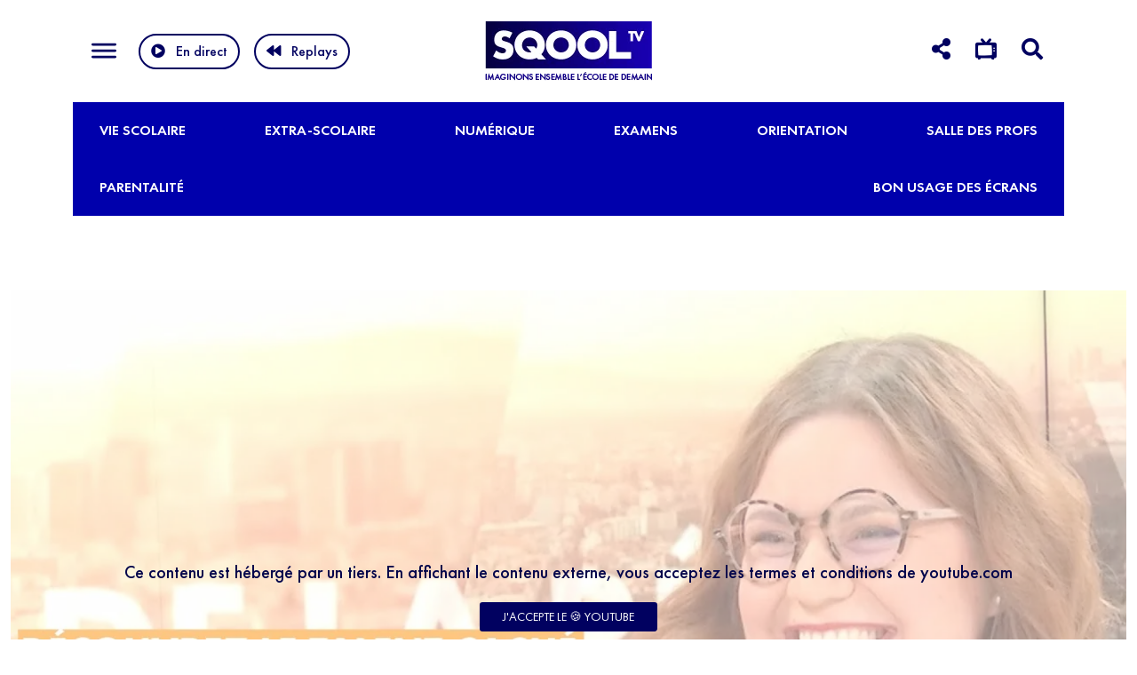

--- FILE ---
content_type: text/html; charset=UTF-8
request_url: https://www.sqooltv.com/videos/decouvrez-le-talent-cache-de-notre-chroniqueuse/
body_size: 20325
content:

<!DOCTYPE html>
<html lang="fr-FR">
<head>
<meta charset="utf-8">
<meta name="viewport" content="width=device-width, initial-scale=1, maximum-scale=1" />
<meta name='robots' content='index, follow, max-image-preview:large, max-snippet:-1, max-video-preview:-1' />

	<!-- This site is optimized with the Yoast SEO plugin v26.7 - https://yoast.com/wordpress/plugins/seo/ -->
	<title>Découvrez le talent caché de notre chroniqueuse ! - SQOOL TV</title>
	<link rel="canonical" href="https://www.sqooltv.com/videos/decouvrez-le-talent-cache-de-notre-chroniqueuse/" />
	<meta property="og:locale" content="fr_FR" />
	<meta property="og:type" content="article" />
	<meta property="og:title" content="Découvrez le talent caché de notre chroniqueuse ! - SQOOL TV" />
	<meta property="og:description" content="Emma Guessel, chroniqueuse sur le plateau de « La Quotidienne », révèle son talent caché et épate les invités d’Emmanuel Davidenkoff." />
	<meta property="og:url" content="https://www.sqooltv.com/videos/decouvrez-le-talent-cache-de-notre-chroniqueuse/" />
	<meta property="og:site_name" content="SQOOL TV" />
	<meta name="twitter:card" content="summary_large_image" />
	<script type="application/ld+json" class="yoast-schema-graph">{"@context":"https://schema.org","@graph":[{"@type":"WebPage","@id":"https://www.sqooltv.com/videos/decouvrez-le-talent-cache-de-notre-chroniqueuse/","url":"https://www.sqooltv.com/videos/decouvrez-le-talent-cache-de-notre-chroniqueuse/","name":"Découvrez le talent caché de notre chroniqueuse ! - SQOOL TV","isPartOf":{"@id":"https://www.sqooltv.com/#website"},"primaryImageOfPage":{"@id":"https://www.sqooltv.com/videos/decouvrez-le-talent-cache-de-notre-chroniqueuse/#primaryimage"},"image":{"@id":"https://www.sqooltv.com/videos/decouvrez-le-talent-cache-de-notre-chroniqueuse/#primaryimage"},"thumbnailUrl":"https://www.sqooltv.com/app/uploads/2023/06/RAXGH15Lf9M_maxresdefault.jpg","datePublished":"2023-06-13T15:23:37+00:00","breadcrumb":{"@id":"https://www.sqooltv.com/videos/decouvrez-le-talent-cache-de-notre-chroniqueuse/#breadcrumb"},"inLanguage":"fr-FR","potentialAction":[{"@type":"ReadAction","target":["https://www.sqooltv.com/videos/decouvrez-le-talent-cache-de-notre-chroniqueuse/"]}]},{"@type":"ImageObject","inLanguage":"fr-FR","@id":"https://www.sqooltv.com/videos/decouvrez-le-talent-cache-de-notre-chroniqueuse/#primaryimage","url":"https://www.sqooltv.com/app/uploads/2023/06/RAXGH15Lf9M_maxresdefault.jpg","contentUrl":"https://www.sqooltv.com/app/uploads/2023/06/RAXGH15Lf9M_maxresdefault.jpg","width":1280,"height":720},{"@type":"BreadcrumbList","@id":"https://www.sqooltv.com/videos/decouvrez-le-talent-cache-de-notre-chroniqueuse/#breadcrumb","itemListElement":[{"@type":"ListItem","position":1,"name":"Accueil","item":"https://www.sqooltv.com/"},{"@type":"ListItem","position":2,"name":"Vidéos","item":"https://www.sqooltv.com/videos/"},{"@type":"ListItem","position":3,"name":"Découvrez le talent caché de notre chroniqueuse !"}]},{"@type":"WebSite","@id":"https://www.sqooltv.com/#website","url":"https://www.sqooltv.com/","name":"SQOOL TV","description":"","potentialAction":[{"@type":"SearchAction","target":{"@type":"EntryPoint","urlTemplate":"https://www.sqooltv.com/?s={search_term_string}"},"query-input":{"@type":"PropertyValueSpecification","valueRequired":true,"valueName":"search_term_string"}}],"inLanguage":"fr-FR"}]}</script>
	<!-- / Yoast SEO plugin. -->


<link rel="alternate" title="oEmbed (JSON)" type="application/json+oembed" href="https://www.sqooltv.com/wp-json/oembed/1.0/embed?url=https%3A%2F%2Fwww.sqooltv.com%2Fvideos%2Fdecouvrez-le-talent-cache-de-notre-chroniqueuse%2F" />
<link rel="alternate" title="oEmbed (XML)" type="text/xml+oembed" href="https://www.sqooltv.com/wp-json/oembed/1.0/embed?url=https%3A%2F%2Fwww.sqooltv.com%2Fvideos%2Fdecouvrez-le-talent-cache-de-notre-chroniqueuse%2F&#038;format=xml" />
<style id='wp-img-auto-sizes-contain-inline-css' type='text/css'>
img:is([sizes=auto i],[sizes^="auto," i]){contain-intrinsic-size:3000px 1500px}
/*# sourceURL=wp-img-auto-sizes-contain-inline-css */
</style>
<link rel='stylesheet' id='css-0-css' href='https://www.sqooltv.com/app/mmr/8a831a1a-1764734724.min.css' type='text/css' media='all' />
<style id='css-0-inline-css' type='text/css'>
/*wp_block_styles_on_demand_placeholder:696aec3256225*/
/*# sourceURL=css-0-inline-css */
</style>
<link rel='stylesheet' id='css-1-css' href='https://www.sqooltv.com/app/mmr/747808b9-1680152385.min.css' type='text/css' media='all' />
<link rel="https://api.w.org/" href="https://www.sqooltv.com/wp-json/" /><link rel="EditURI" type="application/rsd+xml" title="RSD" href="https://www.sqooltv.com/wordpress/xmlrpc.php?rsd" />
<meta name="generator" content="WordPress 6.9" />
<link rel='shortlink' href='https://www.sqooltv.com/?p=7799' />
<link rel="icon" href="https://www.sqooltv.com/app/uploads/2022/04/cropped-Logo_SQOOL_TV_Carré_Fixe_02_512x512px-32x32.jpg" sizes="32x32" />
<link rel="icon" href="https://www.sqooltv.com/app/uploads/2022/04/cropped-Logo_SQOOL_TV_Carré_Fixe_02_512x512px-192x192.jpg" sizes="192x192" />
<link rel="apple-touch-icon" href="https://www.sqooltv.com/app/uploads/2022/04/cropped-Logo_SQOOL_TV_Carré_Fixe_02_512x512px-180x180.jpg" />
<meta name="msapplication-TileImage" content="https://www.sqooltv.com/app/uploads/2022/04/cropped-Logo_SQOOL_TV_Carré_Fixe_02_512x512px-270x270.jpg" />
		<style type="text/css" id="wp-custom-css">
			#pi_tracking_opt_in_div{
	display:none;
}		</style>
		<meta name="facebook-domain-verification" content="4uit3lplyjzpfafy8gkrm51gdgsu4v" />



<script>
window.axeptioSettings = {
  clientId: "61ba0c0a082ff011e8f471fb",
  cookiesVersion: "sqooltv-site",
  googleConsentMode: {
    default: {
      analytics_storage: "denied",
      ad_storage: "denied",
      ad_user_data: "denied",
      ad_personalization: "denied",
      wait_for_update: 500
    }
  }
};
 
(function(d, s) {
  var t = d.getElementsByTagName(s)[0], e = d.createElement(s);
  e.async = true; e.src = "//static.axept.io/sdk.js";
  t.parentNode.insertBefore(e, t);
})(document, "script");
</script>


<script>
(_axcb = window._axcb || []).push(function(sdk) {
  //console.log("✅ SDK Axeptio prêt via _axcb");

  sdk.on('cookies:complete', function(choices){
    //console.log("📣 Consentement mis à jour :", choices);

    if(choices['matomo'] === true){ // nom exact de la catégorie
      //console.log("✅ Consentement Analytics donné, on charge Matomo.");

      window._paq = window._paq || [];
      _paq.push(['trackPageView']);
      _paq.push(['enableLinkTracking']);
      (function() {
        var u="https://unowhy.matomo.cloud/";
        _paq.push(['setTrackerUrl', u+'matomo.php']);
        _paq.push(['setSiteId', '23']);
        var d=document, g=d.createElement('script'), s=d.getElementsByTagName('script')[0];
        g.async=true;
        g.src='https://cdn.matomo.cloud/unowhy.matomo.cloud/matomo.js';
        s.parentNode.insertBefore(g,s);
        //console.log("✅ Script Matomo injecté.");
      })();
    } else {
      //console.log("⚠️ Consentement Analytics non donné, Matomo ne sera pas chargé.");
    }
  });
});
</script>


<!-- Matomo Tag Manager 
<script>
  var _mtm = window._mtm = window._mtm || [];
  _mtm.push({'mtm.startTime': (new Date().getTime()), 'event': 'mtm.Start'});
  (function() {
    var d=document, g=d.createElement('script'), s=d.getElementsByTagName('script')[0];
    g.async=true; g.src='https://cdn.matomo.cloud/unowhy.matomo.cloud/container_YzCdizpv.js'; s.parentNode.insertBefore(g,s);
  })();
</script>
-->
<!-- End Matomo Tag Manager -->
<link rel='stylesheet' id='css-4-css' href='https://www.sqooltv.com/app/mmr/3b440608-1764734736.min.css' type='text/css' media='all' />
</head>
<body class="wp-singular videos-template-default single single-videos postid-7799 wp-theme-sqool-tv">
  
<header class="w-100">
  <div class="container-xl">
      <div class="row align-items-center pt-2 pb-2">
        <div class="col-md-4 col-4">
            <button class="d-inline-block d-md-none align-middle hamburger collapsed hamburger--elastic" type="button" data-bs-toggle="collapse" data-bs-target="#collapseExample" aria-expanded="false" aria-controls="collapseExample">
              <span class="hamburger-box ">
                  <span class="hamburger-inner"></span>
              </span>
            </button>


            <button class="d-md-inline-block d-none align-middle hamburger collapsed hamburger--elastic" type="button" data-bs-toggle="collapse" data-bs-target="#collapseExample2" aria-expanded="false" aria-controls="collapseExample2">
              <span class="hamburger-box ">
                  <span class="hamburger-inner"></span>
              </span>
            </button>

            <a class="play-live d-md-none fw-600 text-primary" id="play-live-mobile" href="https://www.sqooltv.com/le-direct/">En direct</i></a>
            
            <a class="play-live d-none d-md-inline-block btn btn-outline-primary fw-600 ms-0" id="play-live-bk" href="https://www.sqooltv.com/le-direct/"><i class="fas fa-play-circle me-1"></i>En direct </a>
            <a class="play-live d-none d-md-inline-block btn btn-outline-primary fw-600 ms-1" href="https://www.sqooltv.com/les-replays/"><i class="fas fa-backward me-1"></i>Replays</a>

        </div> 
        <div class="col-md-4 col-4 text-center">
            <a href="/" class="">
            <img class="img-fluid" src="https://www.sqooltv.com/app/themes/sqool-tv/assets/img/SQOOLTV_LOGO.png" srcset="https://www.sqooltv.com/app/themes/sqool-tv/assets/img/SQOOLTV_LOGO_2x.png 2x" alt="logo SqoolTV">
            </a> 
        </div> 
       
      <div class="col-md-4 col-4 text-end">
         
     

         <div class="nav d-inline-block" id="v-pills-tab" role="tablist" aria-orientation="vertical">
           <a href="#" class="me-1 me-md-2  text-primary d-none d-md-inline" id="v-pills-network-tab" data-bs-toggle="pill" data-bs-target="#v-pills-network" role="tab" aria-controls="v-pills-network" aria-selected="false"><i class="fas fa-share-alt"></i></a>
           <a href="#" class="me-1 me-md-2 text-primary d-none d-md-inline" id="v-pills-tv-tab" data-bs-toggle="pill" data-bs-target="#v-pills-tv"  role="tab" aria-controls="v-pills-tv" aria-selected="false"><i class="fas fa-tv-retro"></i></a>
           <a href="#" class="me-1 me-md-2 text-primary" id="v-pills-search-tab" data-bs-toggle="pill" data-bs-target="#v-pills-search"  role="tab" aria-controls="v-pills-search" aria-selected="false"><i class="fas fa-search"></i></a>
         </div>



     </div>
   </div>  
  </div>  


<div class="tab-content" id="v-pills-tabContent">
  <div class="tab-pane fade text-center pb-3 pt-2 pb-md-2 pt-md-2 gradient-light" id="v-pills-network" role="tabpanel" aria-labelledby="v-pills-network-tab">
    <div class="container-xl position-relative">

                        <div class="d-inline-block text-white text-center mx-1 mx-md-3">


               


                <a class="sociallink" target="_blank" href="https://www.youtube.com/channel/UCaEqMbRYYOmI3WrALMhxuIg"><i class="fab fa-youtube"></i></a><br>

                

                <a class="text-primary fw-500 mt-1 d-inline-block text-decoration-none sociallinktext" href="https://www.youtube.com/channel/UCaEqMbRYYOmI3WrALMhxuIg">YouTube </a>
              </div>
                        <div class="d-inline-block text-white text-center mx-1 mx-md-3">


               


                <a class="sociallink" target="_blank" href="https://www.linkedin.com/showcase/sqool-tv?trk=affiliated-pages"><i class="fab fa-linkedin"></i></a><br>

                

                <a class="text-primary fw-500 mt-1 d-inline-block text-decoration-none sociallinktext" href="https://www.linkedin.com/showcase/sqool-tv?trk=affiliated-pages">LinkedIn </a>
              </div>
                        <div class="d-inline-block text-white text-center mx-1 mx-md-3">


               


                <a class="sociallink" target="_blank" href="https://www.instagram.com/sqooltv/"><i class="fab  fa-instagram"></i></a><br>

                

                <a class="text-primary fw-500 mt-1 d-inline-block text-decoration-none sociallinktext" href="https://www.instagram.com/sqooltv/">Instagram </a>
              </div>
                        <div class="d-inline-block text-white text-center mx-1 mx-md-3">


               


                <a class="sociallink" target="_blank" href="https://www.tiktok.com/@sqooltv"><i class="fab fa-tiktok"></i></a><br>

                

                <a class="text-primary fw-500 mt-1 d-inline-block text-decoration-none sociallinktext" href="https://www.tiktok.com/@sqooltv">TikTok </a>
              </div>
                        <div class="d-inline-block text-white text-center mx-1 mx-md-3">


               


                <a class="sociallink" target="_blank" href="https://go.sqooltv.com/inscription-newsletter-hebdo-sqooltv"><i class="fas fa-envelope"></i></a><br>

                

                <a class="text-primary fw-500 mt-1 d-inline-block text-decoration-none sociallinktext" href="https://go.sqooltv.com/inscription-newsletter-hebdo-sqooltv">Newsletter </a>
              </div>
          
          
          <a class="close-pill position-absolute mt-2 top-0 end-0 text-primary text-decoration-none" href="#">  <i class="fas fa-times-circle align-middle ms-md-1" style="font-size:30px"></i></a>


    </div>
  </div>
  <div class="tab-pane fade text-center pb-3 pt-2 pb-md-2 pt-md-2 gradient-light" id="v-pills-tv" role="tabpanel" aria-labelledby="v-pills-tv-tab">
    <div class="container-xl position-relative">


                        <div class="d-inline-block text-white text-center mx-1 mx-md-3">
                <img src="https://www.sqooltv.com/app/uploads/2022/04/free.png"/><br>
                <span class="text-primary fw-500 mt-1 d-inline-block text-decoration-none">N° 247 </span>
              </div>
                        <div class="d-inline-block text-white text-center mx-1 mx-md-3">
                <img src="https://www.sqooltv.com/app/uploads/2023/05/58429064a6515b1e0ad75aba-e1684154850850.png"/><br>
                <span class="text-primary fw-500 mt-1 d-inline-block text-decoration-none">N° 217 </span>
              </div>
                        <div class="d-inline-block text-white text-center mx-1 mx-md-3">
                <img src="https://www.sqooltv.com/app/uploads/2024/01/Bouygues-Telecom-1-1.png"/><br>
                <span class="text-primary fw-500 mt-1 d-inline-block text-decoration-none">N° 124  </span>
              </div>
          
          <a class="close-pill position-absolute mt-2 top-0 end-0 text-primary text-decoration-none" href="#">  <i class="fas fa-times-circle align-middle ms-md-1" style="font-size:30px"></i></a>
      </div>
  </div>
  <div class="tab-pane fade text-center pb-3 pt-2 pb-md-2 pt-md-2 gradient-light" id="v-pills-search" role="tabpanel" aria-labelledby="v-pills-search-tab">
    <div class="container-xl position-relative">

      <form class="d-inline-block" id="form_search" method="post" action="https://www.sqooltv.com/wordpress/wp-admin/admin-ajax.php" style="width:500px; max-width:100%">
      <input type="hidden" name="action" value="form_search">
      <div class="input-group mb-1 " >
      <input id="s" name="s" type="text" class="form-control" placeholder="Rechercher une émission…" aria-label="Que recherchez-vous ?">
      <button class="btn btn-primary" type="submit" id="search-button">Rechercher</button>
      </div>
    </form>

    <a class="close-pill position-absolute mt-2 top-0 end-0 text-primary text-decoration-none" href="#"> <i class="fas fa-times-circle align-middle ms-md-1" style="font-size:30px"></i></a>
    </div>
  </div>
</div>


            <nav class="collapse position-absolute" id="collapseExample">
                <ul id="menu-menu-thematique" class="navbar-nav"><li  id="menu-item-2474" class="menu-item menu-item-type-taxonomy menu-item-object-theme menu-item-has-children dropdown nav-item nav-item-2474"><a href="https://www.sqooltv.com/theme/vie-scolaire/" class="nav-link  dropdown-toggle" data-bs-toggle="dropdown" aria-haspopup="true" aria-expanded="false">Vie scolaire</a>
<ul class="dropdown-menu  depth_0">
	<li  id="menu-item-2475" class="menu-item menu-item-type-taxonomy menu-item-object-theme nav-item nav-item-2475"><a href="https://www.sqooltv.com/theme/initiatives/" class="dropdown-item ">Initiatives</a></li>
	<li  id="menu-item-2476" class="menu-item menu-item-type-taxonomy menu-item-object-theme nav-item nav-item-2476"><a href="https://www.sqooltv.com/theme/pedagogie/" class="dropdown-item ">Pédagogie</a></li>
	<li  id="menu-item-2477" class="menu-item menu-item-type-taxonomy menu-item-object-theme nav-item nav-item-2477"><a href="https://www.sqooltv.com/theme/troubles-de-lapprentissage/" class="dropdown-item ">Troubles de l’apprentissage</a></li>
	<li  id="menu-item-2478" class="menu-item menu-item-type-taxonomy menu-item-object-theme nav-item nav-item-2478"><a href="https://www.sqooltv.com/theme/handicap/" class="dropdown-item ">Handicap</a></li>
	<li  id="menu-item-2479" class="menu-item menu-item-type-taxonomy menu-item-object-theme nav-item nav-item-2479"><a href="https://www.sqooltv.com/theme/edtech/" class="dropdown-item ">Edtech</a></li>
	<li  id="menu-item-7217" class="menu-item menu-item-type-taxonomy menu-item-object-theme nav-item nav-item-7217"><a href="https://www.sqooltv.com/theme/temoignage-vie-scolaire/" class="dropdown-item ">Témoignage</a></li>
	<li  id="menu-item-2480" class="menu-item menu-item-type-taxonomy menu-item-object-theme nav-item nav-item-2480"><a href="https://www.sqooltv.com/theme/ecole-a-letranger/" class="dropdown-item ">École à l’étranger</a></li>
</ul>
</li>
<li  id="menu-item-2481" class="menu-item menu-item-type-taxonomy menu-item-object-theme current-videos-ancestor current-menu-parent current-videos-parent menu-item-has-children dropdown nav-item nav-item-2481"><a href="https://www.sqooltv.com/theme/extra-scolaire/" class="nav-link  dropdown-toggle" data-bs-toggle="dropdown" aria-haspopup="true" aria-expanded="false">Extra-scolaire</a>
<ul class="dropdown-menu  depth_0">
	<li  id="menu-item-2485" class="menu-item menu-item-type-taxonomy menu-item-object-theme nav-item nav-item-2485"><a href="https://www.sqooltv.com/theme/soutien-scolaire/" class="dropdown-item ">Soutien scolaire</a></li>
	<li  id="menu-item-2482" class="menu-item menu-item-type-taxonomy menu-item-object-theme current-videos-ancestor current-menu-parent current-videos-parent nav-item nav-item-2482"><a href="https://www.sqooltv.com/theme/culture/" class="dropdown-item ">Culture</a></li>
	<li  id="menu-item-2483" class="menu-item menu-item-type-taxonomy menu-item-object-theme nav-item nav-item-2483"><a href="https://www.sqooltv.com/theme/engagement/" class="dropdown-item ">Engagement</a></li>
	<li  id="menu-item-2484" class="menu-item menu-item-type-taxonomy menu-item-object-theme nav-item nav-item-2484"><a href="https://www.sqooltv.com/theme/evenements/" class="dropdown-item ">Événements</a></li>
	<li  id="menu-item-2486" class="menu-item menu-item-type-taxonomy menu-item-object-theme nav-item nav-item-2486"><a href="https://www.sqooltv.com/theme/sport/" class="dropdown-item ">Sport</a></li>
	<li  id="menu-item-7230" class="menu-item menu-item-type-taxonomy menu-item-object-theme nav-item nav-item-7230"><a href="https://www.sqooltv.com/theme/alimentation/" class="dropdown-item ">Alimentation</a></li>
</ul>
</li>
<li  id="menu-item-7209" class="menu-item menu-item-type-taxonomy menu-item-object-theme menu-item-has-children dropdown nav-item nav-item-7209"><a href="https://www.sqooltv.com/theme/numerique/" class="nav-link  dropdown-toggle" data-bs-toggle="dropdown" aria-haspopup="true" aria-expanded="false">Numérique</a>
<ul class="dropdown-menu  depth_0">
	<li  id="menu-item-7210" class="menu-item menu-item-type-taxonomy menu-item-object-theme nav-item nav-item-7210"><a href="https://www.sqooltv.com/theme/reseaux-sociaux/" class="dropdown-item ">Réseaux sociaux</a></li>
	<li  id="menu-item-7211" class="menu-item menu-item-type-taxonomy menu-item-object-theme nav-item nav-item-7211"><a href="https://www.sqooltv.com/theme/nouvelles-technologies/" class="dropdown-item ">Nouvelles technologies</a></li>
	<li  id="menu-item-9701" class="menu-item menu-item-type-taxonomy menu-item-object-theme nav-item nav-item-9701"><a href="https://www.sqooltv.com/theme/educatech/" class="dropdown-item ">Educatech</a></li>
</ul>
</li>
<li  id="menu-item-2487" class="menu-item menu-item-type-taxonomy menu-item-object-theme menu-item-has-children dropdown nav-item nav-item-2487"><a href="https://www.sqooltv.com/theme/examens/" class="nav-link  dropdown-toggle" data-bs-toggle="dropdown" aria-haspopup="true" aria-expanded="false">Examens</a>
<ul class="dropdown-menu  depth_0">
	<li  id="menu-item-2488" class="menu-item menu-item-type-taxonomy menu-item-object-theme nav-item nav-item-2488"><a href="https://www.sqooltv.com/theme/brevet-des-colleges/" class="dropdown-item ">Brevet des collèges</a></li>
	<li  id="menu-item-2489" class="menu-item menu-item-type-taxonomy menu-item-object-theme nav-item nav-item-2489"><a href="https://www.sqooltv.com/theme/bac-general/" class="dropdown-item ">Bac général</a></li>
	<li  id="menu-item-2490" class="menu-item menu-item-type-taxonomy menu-item-object-theme nav-item nav-item-2490"><a href="https://www.sqooltv.com/theme/bac-technologique/" class="dropdown-item ">Bac technologique</a></li>
	<li  id="menu-item-2491" class="menu-item menu-item-type-taxonomy menu-item-object-theme nav-item nav-item-2491"><a href="https://www.sqooltv.com/theme/bac-pro/" class="dropdown-item ">Bac pro</a></li>
	<li  id="menu-item-2492" class="menu-item menu-item-type-taxonomy menu-item-object-theme nav-item nav-item-2492"><a href="https://www.sqooltv.com/theme/grand-oral/" class="dropdown-item ">Grand oral</a></li>
</ul>
</li>
<li  id="menu-item-2502" class="menu-item menu-item-type-taxonomy menu-item-object-theme menu-item-has-children dropdown nav-item nav-item-2502"><a href="https://www.sqooltv.com/theme/orientation/" class="nav-link  dropdown-toggle" data-bs-toggle="dropdown" aria-haspopup="true" aria-expanded="false">Orientation</a>
<ul class="dropdown-menu  depth_0">
	<li  id="menu-item-2507" class="menu-item menu-item-type-taxonomy menu-item-object-theme nav-item nav-item-2507"><a href="https://www.sqooltv.com/theme/outils-dorientation/" class="dropdown-item ">Outils d’orientation</a></li>
	<li  id="menu-item-2503" class="menu-item menu-item-type-taxonomy menu-item-object-theme nav-item nav-item-2503"><a href="https://www.sqooltv.com/theme/parcoursup/" class="dropdown-item ">Parcoursup</a></li>
	<li  id="menu-item-2504" class="menu-item menu-item-type-taxonomy menu-item-object-theme nav-item nav-item-2504"><a href="https://www.sqooltv.com/theme/filieres-pro/" class="dropdown-item ">Filières pro</a></li>
	<li  id="menu-item-2505" class="menu-item menu-item-type-taxonomy menu-item-object-theme nav-item nav-item-2505"><a href="https://www.sqooltv.com/theme/stages/" class="dropdown-item ">Stages</a></li>
	<li  id="menu-item-2506" class="menu-item menu-item-type-taxonomy menu-item-object-theme nav-item nav-item-2506"><a href="https://www.sqooltv.com/theme/metiers-de-demain/" class="dropdown-item ">Métiers de demain</a></li>
</ul>
</li>
<li  id="menu-item-2493" class="menu-item menu-item-type-taxonomy menu-item-object-theme menu-item-has-children dropdown nav-item nav-item-2493"><a href="https://www.sqooltv.com/theme/salle-des-profs/" class="nav-link  dropdown-toggle" data-bs-toggle="dropdown" aria-haspopup="true" aria-expanded="false">Salle des profs</a>
<ul class="dropdown-menu  depth_0">
	<li  id="menu-item-2494" class="menu-item menu-item-type-taxonomy menu-item-object-theme nav-item nav-item-2494"><a href="https://www.sqooltv.com/theme/formation-des-professeurs/" class="dropdown-item ">Formation des professeurs</a></li>
	<li  id="menu-item-2495" class="menu-item menu-item-type-taxonomy menu-item-object-theme nav-item nav-item-2495"><a href="https://www.sqooltv.com/theme/classe-numerique/" class="dropdown-item ">Classe numérique</a></li>
	<li  id="menu-item-2496" class="menu-item menu-item-type-taxonomy menu-item-object-theme nav-item nav-item-2496"><a href="https://www.sqooltv.com/theme/reformes/" class="dropdown-item ">Réformes</a></li>
	<li  id="menu-item-2497" class="menu-item menu-item-type-taxonomy menu-item-object-theme nav-item nav-item-2497"><a href="https://www.sqooltv.com/theme/syndicats/" class="dropdown-item ">Syndicats</a></li>
</ul>
</li>
<li  id="menu-item-2498" class="menu-item menu-item-type-taxonomy menu-item-object-theme menu-item-has-children dropdown nav-item nav-item-2498"><a href="https://www.sqooltv.com/theme/parentalite/" class="nav-link  dropdown-toggle" data-bs-toggle="dropdown" aria-haspopup="true" aria-expanded="false">Parentalité</a>
<ul class="dropdown-menu  depth_0">
	<li  id="menu-item-2499" class="menu-item menu-item-type-taxonomy menu-item-object-theme nav-item nav-item-2499"><a href="https://www.sqooltv.com/theme/psycho/" class="dropdown-item ">Psycho</a></li>
	<li  id="menu-item-13482" class="menu-item menu-item-type-taxonomy menu-item-object-theme nav-item nav-item-13482"><a href="https://www.sqooltv.com/theme/sante/" class="dropdown-item ">Santé</a></li>
	<li  id="menu-item-2500" class="menu-item menu-item-type-taxonomy menu-item-object-theme nav-item nav-item-2500"><a href="https://www.sqooltv.com/theme/vie-amoureuse/" class="dropdown-item ">Vie amoureuse</a></li>
	<li  id="menu-item-2501" class="menu-item menu-item-type-taxonomy menu-item-object-theme nav-item nav-item-2501"><a href="https://www.sqooltv.com/theme/sexo/" class="dropdown-item ">Droit de l’éducation</a></li>
	<li  id="menu-item-2508" class="menu-item menu-item-type-taxonomy menu-item-object-theme nav-item nav-item-2508"><a href="https://www.sqooltv.com/theme/sexo-parentalite/" class="dropdown-item ">Sexo</a></li>
</ul>
</li>
<li  id="menu-item-11118" class="menu-item menu-item-type-taxonomy menu-item-object-theme nav-item nav-item-11118"><a href="https://www.sqooltv.com/theme/bon-usage-des-ecrans/" class="nav-link ">Bon usage des écrans</a></li>
</ul>
                <!--
                            <a class="sociallink  text-white" target="_blank" href="https://www.youtube.com/channel/UCaEqMbRYYOmI3WrALMhxuIg"><i class="fab fa-youtube"></i></a>
                            <a class="sociallink  text-white" target="_blank" href="https://www.linkedin.com/showcase/sqool-tv?trk=affiliated-pages"><i class="fab fa-linkedin"></i></a>
                            <a class="sociallink  text-white" target="_blank" href="https://www.instagram.com/sqooltv/"><i class="fab  fa-instagram"></i></a>
                            <a class="sociallink  text-white" target="_blank" href="https://www.tiktok.com/@sqooltv"><i class="fab fa-tiktok"></i></a>
                            <a class="sociallink  text-white" target="_blank" href="https://go.sqooltv.com/inscription-newsletter-hebdo-sqooltv"><i class="fas fa-envelope"></i></a>
                          -->
            </nav>

            <nav class="collapse position-absolute" id="collapseExample2">
                <ul id="menu-menu-burger-desktop" class="navbar-nav"><li  id="menu-item-4168" class="menu-item menu-item-type-custom menu-item-object-custom menu-item-has-children dropdown nav-item nav-item-4168"><a href="#" class="nav-link  dropdown-toggle" data-bs-toggle="dropdown" aria-haspopup="true" aria-expanded="false">SOCIÉTÉ</a>
<ul class="dropdown-menu  depth_0">
	<li  id="menu-item-4178" class="menu-item menu-item-type-post_type menu-item-object-page nav-item nav-item-4178"><a href="https://www.sqooltv.com/la-redaction/" class="dropdown-item ">La rédaction</a></li>
</ul>
</li>
<li  id="menu-item-4167" class="menu-item menu-item-type-custom menu-item-object-custom menu-item-has-children dropdown nav-item nav-item-4167"><a href="#" class="nav-link  dropdown-toggle" data-bs-toggle="dropdown" aria-haspopup="true" aria-expanded="false">PROGRAMMES</a>
<ul class="dropdown-menu  depth_0">
	<li  id="menu-item-4179" class="menu-item menu-item-type-post_type menu-item-object-page nav-item nav-item-4179"><a href="https://www.sqooltv.com/grille-des-programmes/" class="dropdown-item ">Grille des programmes</a></li>
	<li  id="menu-item-4180" class="menu-item menu-item-type-post_type menu-item-object-page nav-item nav-item-4180"><a href="https://www.sqooltv.com/les-replays/" class="dropdown-item ">Les replays</a></li>
</ul>
</li>
<li  id="menu-item-4169" class="menu-item menu-item-type-custom menu-item-object-custom menu-item-has-children dropdown nav-item nav-item-4169"><a href="#" class="nav-link  dropdown-toggle" data-bs-toggle="dropdown" aria-haspopup="true" aria-expanded="false">LES ÉMISSIONS</a>
<ul class="dropdown-menu  depth_0">
	<li  id="menu-item-4173" class="menu-item menu-item-type-taxonomy menu-item-object-playlist nav-item nav-item-4173"><a href="https://www.sqooltv.com/playlist/lecole-du-futur/" class="dropdown-item ">L’ÉCOLE DU FUTUR</a></li>
	<li  id="menu-item-4176" class="menu-item menu-item-type-taxonomy menu-item-object-playlist nav-item nav-item-4176"><a href="https://www.sqooltv.com/playlist/sqool-tv-le-mag/" class="dropdown-item ">LE MAG</a></li>
	<li  id="menu-item-4175" class="menu-item menu-item-type-taxonomy menu-item-object-playlist nav-item nav-item-4175"><a href="https://www.sqooltv.com/playlist/le-grand-jt-de-leducation/" class="dropdown-item ">LE GRAND JT DE L’ÉDUCATION</a></li>
	<li  id="menu-item-4174" class="menu-item menu-item-type-taxonomy menu-item-object-playlist current-videos-ancestor current-menu-parent current-videos-parent nav-item nav-item-4174"><a href="https://www.sqooltv.com/playlist/sqool-tv-la-quotidienne/" class="dropdown-item ">LA QUOTIDIENNE</a></li>
	<li  id="menu-item-4177" class="menu-item menu-item-type-taxonomy menu-item-object-playlist nav-item nav-item-4177"><a href="https://www.sqooltv.com/playlist/souvenirs-decolier/" class="dropdown-item ">SOUVENIRS D&rsquo;ÉCOLIER</a></li>
	<li  id="menu-item-10050" class="menu-item menu-item-type-taxonomy menu-item-object-playlist nav-item nav-item-10050"><a href="https://www.sqooltv.com/playlist/le-grand-oral/" class="dropdown-item ">LE GRAND ORAL</a></li>
</ul>
</li>
<li  id="menu-item-4170" class="menu-item menu-item-type-custom menu-item-object-custom nav-item nav-item-4170"><a href="/nous-contacter" class="nav-link ">CONTACT &#038; PRESSE</a></li>
</ul>
                <!--
                            <a class="sociallink  text-white" target="_blank" href="https://www.youtube.com/channel/UCaEqMbRYYOmI3WrALMhxuIg"><i class="fab fa-youtube"></i></a>
                            <a class="sociallink  text-white" target="_blank" href="https://www.linkedin.com/showcase/sqool-tv?trk=affiliated-pages"><i class="fab fa-linkedin"></i></a>
                            <a class="sociallink  text-white" target="_blank" href="https://www.instagram.com/sqooltv/"><i class="fab  fa-instagram"></i></a>
                            <a class="sociallink  text-white" target="_blank" href="https://www.tiktok.com/@sqooltv"><i class="fab fa-tiktok"></i></a>
                            <a class="sociallink  text-white" target="_blank" href="https://go.sqooltv.com/inscription-newsletter-hebdo-sqooltv"><i class="fas fa-envelope"></i></a>
                          -->
            </nav>
</header>


<div class="container position-relative pb-1 d-md-block d-none">
<div class="menuthematic"><ul id="menu-menu-thematique-1" class="menu"><li class=' menu-item menu-item-type-taxonomy menu-item-object-theme menu-item-has-children'><a href="#">Vie scolaire</a>
<ul class="sub-menu">
<li class=' menu-item menu-item-type-taxonomy menu-item-object-theme'><a href="https://www.sqooltv.com/theme/initiatives/">Initiatives</a></li>
<li class=' menu-item menu-item-type-taxonomy menu-item-object-theme'><a href="https://www.sqooltv.com/theme/pedagogie/">Pédagogie</a></li>
<li class=' menu-item menu-item-type-taxonomy menu-item-object-theme'><a href="https://www.sqooltv.com/theme/troubles-de-lapprentissage/">Troubles de l’apprentissage</a></li>
<li class=' menu-item menu-item-type-taxonomy menu-item-object-theme'><a href="https://www.sqooltv.com/theme/handicap/">Handicap</a></li>
<li class=' menu-item menu-item-type-taxonomy menu-item-object-theme'><a href="https://www.sqooltv.com/theme/edtech/">Edtech</a></li>
<li class=' menu-item menu-item-type-taxonomy menu-item-object-theme'><a href="https://www.sqooltv.com/theme/temoignage-vie-scolaire/">Témoignage</a></li>
<li class=' menu-item menu-item-type-taxonomy menu-item-object-theme'><a href="https://www.sqooltv.com/theme/ecole-a-letranger/">École à l’étranger</a></li>
</ul>
</li>
<li class=' menu-item menu-item-type-taxonomy menu-item-object-theme current-videos-ancestor current-menu-parent current-videos-parent menu-item-has-children'><a href="#">Extra-scolaire</a>
<ul class="sub-menu">
<li class=' menu-item menu-item-type-taxonomy menu-item-object-theme'><a href="https://www.sqooltv.com/theme/soutien-scolaire/">Soutien scolaire</a></li>
<li class=' menu-item menu-item-type-taxonomy menu-item-object-theme current-videos-ancestor current-menu-parent current-videos-parent'><a href="https://www.sqooltv.com/theme/culture/">Culture</a></li>
<li class=' menu-item menu-item-type-taxonomy menu-item-object-theme'><a href="https://www.sqooltv.com/theme/engagement/">Engagement</a></li>
<li class=' menu-item menu-item-type-taxonomy menu-item-object-theme'><a href="https://www.sqooltv.com/theme/evenements/">Événements</a></li>
<li class=' menu-item menu-item-type-taxonomy menu-item-object-theme'><a href="https://www.sqooltv.com/theme/sport/">Sport</a></li>
<li class=' menu-item menu-item-type-taxonomy menu-item-object-theme'><a href="https://www.sqooltv.com/theme/alimentation/">Alimentation</a></li>
</ul>
</li>
<li class=' menu-item menu-item-type-taxonomy menu-item-object-theme menu-item-has-children'><a href="#">Numérique</a>
<ul class="sub-menu">
<li class=' menu-item menu-item-type-taxonomy menu-item-object-theme'><a href="https://www.sqooltv.com/theme/reseaux-sociaux/">Réseaux sociaux</a></li>
<li class=' menu-item menu-item-type-taxonomy menu-item-object-theme'><a href="https://www.sqooltv.com/theme/nouvelles-technologies/">Nouvelles technologies</a></li>
<li class=' menu-item menu-item-type-taxonomy menu-item-object-theme'><a href="https://www.sqooltv.com/theme/educatech/">Educatech</a></li>
</ul>
</li>
<li class=' menu-item menu-item-type-taxonomy menu-item-object-theme menu-item-has-children'><a href="#">Examens</a>
<ul class="sub-menu">
<li class=' menu-item menu-item-type-taxonomy menu-item-object-theme'><a href="https://www.sqooltv.com/theme/brevet-des-colleges/">Brevet des collèges</a></li>
<li class=' menu-item menu-item-type-taxonomy menu-item-object-theme'><a href="https://www.sqooltv.com/theme/bac-general/">Bac général</a></li>
<li class=' menu-item menu-item-type-taxonomy menu-item-object-theme'><a href="https://www.sqooltv.com/theme/bac-technologique/">Bac technologique</a></li>
<li class=' menu-item menu-item-type-taxonomy menu-item-object-theme'><a href="https://www.sqooltv.com/theme/bac-pro/">Bac pro</a></li>
<li class=' menu-item menu-item-type-taxonomy menu-item-object-theme'><a href="https://www.sqooltv.com/theme/grand-oral/">Grand oral</a></li>
</ul>
</li>
<li class=' menu-item menu-item-type-taxonomy menu-item-object-theme menu-item-has-children'><a href="#">Orientation</a>
<ul class="sub-menu">
<li class=' menu-item menu-item-type-taxonomy menu-item-object-theme'><a href="https://www.sqooltv.com/theme/outils-dorientation/">Outils d’orientation</a></li>
<li class=' menu-item menu-item-type-taxonomy menu-item-object-theme'><a href="https://www.sqooltv.com/theme/parcoursup/">Parcoursup</a></li>
<li class=' menu-item menu-item-type-taxonomy menu-item-object-theme'><a href="https://www.sqooltv.com/theme/filieres-pro/">Filières pro</a></li>
<li class=' menu-item menu-item-type-taxonomy menu-item-object-theme'><a href="https://www.sqooltv.com/theme/stages/">Stages</a></li>
<li class=' menu-item menu-item-type-taxonomy menu-item-object-theme'><a href="https://www.sqooltv.com/theme/metiers-de-demain/">Métiers de demain</a></li>
</ul>
</li>
<li class=' menu-item menu-item-type-taxonomy menu-item-object-theme menu-item-has-children'><a href="#">Salle des profs</a>
<ul class="sub-menu">
<li class=' menu-item menu-item-type-taxonomy menu-item-object-theme'><a href="https://www.sqooltv.com/theme/formation-des-professeurs/">Formation des professeurs</a></li>
<li class=' menu-item menu-item-type-taxonomy menu-item-object-theme'><a href="https://www.sqooltv.com/theme/classe-numerique/">Classe numérique</a></li>
<li class=' menu-item menu-item-type-taxonomy menu-item-object-theme'><a href="https://www.sqooltv.com/theme/reformes/">Réformes</a></li>
<li class=' menu-item menu-item-type-taxonomy menu-item-object-theme'><a href="https://www.sqooltv.com/theme/syndicats/">Syndicats</a></li>
</ul>
</li>
<li class=' menu-item menu-item-type-taxonomy menu-item-object-theme menu-item-has-children'><a href="#">Parentalité</a>
<ul class="sub-menu">
<li class=' menu-item menu-item-type-taxonomy menu-item-object-theme'><a href="https://www.sqooltv.com/theme/psycho/">Psycho</a></li>
<li class=' menu-item menu-item-type-taxonomy menu-item-object-theme'><a href="https://www.sqooltv.com/theme/sante/">Santé</a></li>
<li class=' menu-item menu-item-type-taxonomy menu-item-object-theme'><a href="https://www.sqooltv.com/theme/vie-amoureuse/">Vie amoureuse</a></li>
<li class=' menu-item menu-item-type-taxonomy menu-item-object-theme'><a href="https://www.sqooltv.com/theme/sexo/">Droit de l’éducation</a></li>
<li class=' menu-item menu-item-type-taxonomy menu-item-object-theme'><a href="https://www.sqooltv.com/theme/sexo-parentalite/">Sexo</a></li>
</ul>
</li>
<li class=' menu-item menu-item-type-taxonomy menu-item-object-theme'><a href="https://www.sqooltv.com/theme/bon-usage-des-ecrans/">Bon usage des écrans</a></li>
</ul></div></div>
<section id="search_result" class="d-none">
    <div class="container-xl position-relative">
        <h1 class="title fw-900 mt-4 mb-1">RÉSULTATS DE RECHERCHE <a id="search_close" class="float-end d-block text-dark" href="#"><i class="fal fa-times-circle"></i></a></h1>
        <div id="search_result_details" class="mb-3"></div>
        <div class="row">
            <div class="col-md-12">
                <div id="search_loading" class="spinner-border ms-auto me-auto d-none" role="status">
                    <span class="sr-only">Loading...</span>
                </div>
                <div id="search_slider" class="splide search_slider">
                    <div class="splide__track">
                        <ul class="splide__list">
                        </ul>
                    </div>
                    <div class="splide__arrows mt-2 mb-3 text-end">
                        <button class="splide__arrow splide__arrow--prev d-inline-block">
                            <i class="fas fa-chevron-left"></i>
                        </button>
                        <button class="splide__arrow splide__arrow--next d-inline-block">
                            <i class="fas fa-chevron-right"></i>
                        </button>
                    </div>
                </div> 
            </div> 
        </div> 
    </div>
</section>

<section class="pt-4">
    <div class="container-xxl position-relative" >


    <input id="paylist-id" type="hidden" value="7799">


    
      <div class="row g-0">
            <div class="col-md-12 col-lg-12">
                <div class="ratio ratio-16x9" id="player-live">

                    <iframe 
                    id="player-iframe"  
                    data-src="https://www.youtube-nocookie.com/embed/RAXGH15Lf9M?autoplay=1&mute=1" 
                    src=""
                    frameborder="0" 
                    data-requires-vendor-consent="youtube"
                    allow="accelerometer; autoplay; clipboard-write; encrypted-media; gyroscope; picture-in-picture" 
                    allowfullscreen></iframe>

                    <div class="h-100 w-100" data-hide-on-vendor-consent="youtube"  style="background-size : cover; background-image:url(https://www.sqooltv.com/app/uploads/2023/06/RAXGH15Lf9M_maxresdefault.jpg)">
                        <div class="h-100 w-100  " style="background-color: rgba(255, 255, 255, 0.5);">
                            <div class="h-100 row align-items-center text-center justify-content-center ">

                                <div class="col text-dark lh-1 mx-2">
                                    <p class="fs-5 fw-500">
                                    Ce contenu est hébergé par un tiers. En affichant le contenu externe, vous acceptez les termes et conditions de youtube.com<br>
                                    <button class="btn btn-primary btn-sm text-uppercase text-white px-2 mt-2" onclick="window.axeptioSDK.requestConsent('youtube')">
                                        J'accepte le 🍪 youtube 
                                    </button>
                                    </p>
                                </div>

                                <script>

                                (_axcb = window._axcb || []).push(function(sdk) {
                                sdk.on('cookies:complete', function(choices){
                                document
                                    .querySelectorAll('[data-hide-on-vendor-consent]')
                                    .forEach(el => {
                                    const vendor = el.getAttribute('data-hide-on-vendor-consent');
                                    el.style.display = choices[vendor] ? 'none' : 'inherit';
                                    });
                                document
                                    .querySelectorAll('[data-requires-vendor-consent]')
                                    .forEach(el => {
                                    const vendor = el.getAttribute('data-requires-vendor-consent');
                                    if (choices[vendor]) {
                                        el.setAttribute('src', el.getAttribute('data-src'));
                                    }
                                    });
                                });
                                });
                                </script>

                            </div>
                        </div>
                    </div>



                </div>
            </div>
        </div>

        <div class="row g-0" id="details-live">
        </div>

        <div class="row g-0 " id="details-video">
            

            <div class="col-md-8 pt-1 pt-md-3 order-2 order-md-1">
                <div class="row">
                    <div class="col-md-8 order-2 order-md-1">
                        <div class="video">
                            <h1 class="mt-1 mb-2 title fw-1000 text-dark d-none d-md-block"> LA QUOTIDIENNE</h1>
                            <h2 class="mt-1 mb-2 title fw-700 text-dark">ÉMISSION DU 13.06.2023</h2>
                            <h3 class="title mt-2 text-dark">Découvrez le talent caché de notre chroniqueuse !</h3>
                            <p class="description text-dark">Emma Guessel, chroniqueuse sur le plateau de "La Quotidienne", révèle son talent caché et épate les invités d’Emmanuel Davidenkoff.</p>
                        </div>
                    </div>
                    <div class="col-md-4 order-1 order-md-2 playlist-10 pe-4 text-md-end">


                                            <div class="d-md-block d-inline-block mt-1">
                            <span class="badge text-uppercase">Extra-scolaire</span>
                        </div>
                                            <div class="d-md-block d-inline-block mt-1">
                            <span class="badge text-uppercase">Culture</span>
                        </div>
                    
                    

                    <div class="d-md-block d-inline-block">

                    <div class="dropdown mt-md-3">
                    <button class="btn" type="button" id="dropdownMenuButton1" data-bs-toggle="dropdown" aria-expanded="false">
                    <i class="fas fa-share-alt"></i>
                    </button>
                    <ul class="dropdown-menu" aria-labelledby="dropdownMenuButton1">
                        

                    <a href="https://www.facebook.com/sharer/sharer.php?u=https://www.sqooltv.com/videos/decouvrez-le-talent-cache-de-notre-chroniqueuse/&t=Découvrez le talent caché de notre chroniqueuse !" target="_blank" class="btn  btn-md mb-1 mx-1"><i class="fab fa-facebook fa-md"></i> Facebook</a>
                    <a href="https://www.linkedin.com/sharing/share-offsite/?url=https://www.sqooltv.com/videos/decouvrez-le-talent-cache-de-notre-chroniqueuse/" target="_blank" class="btn  btn-md mb-1 mx-1"><i class="fab fa-linkedin fa-md"></i> Linkedin</a>
                    <a href="mailto:mail@example.com?subject=Découvrez le talent caché de notre chroniqueuse !t&body=https://www.sqooltv.com/videos/decouvrez-le-talent-cache-de-notre-chroniqueuse/" target="_blank" class="btn  btn-md mb-1 mx-1"><i class="fas fa-paper-plane fa-md"></i> E-mail</a>
                    <!--
                    <script type="text/javascript" src="//s7.addthis.com/js/300/addthis_widget.js#pubid=ra-62213a45bb04ba6c"></script>
                    <div class="addthis_inline_share_toolbox_ub1m"></div>
                    -->

                    </ul>
                    </div>

                    </div>

                  
                    </div>
                </div>
            </div>


            <div class="col-md-4 order-1 order-md-2">

            
                <div class="playlist-item playlist playlist-10">
                    <div class="img-block position-relative">
                    <div class="caption p-2 p-md-3 w-75">
                        <h4 class="mt-1 mb-1 title fw-900"> LA QUOTIDIENNE</h4>
                        <div class="speaker mt-1">
                        Emmanuel Davidenkoff                        </div>
                        <div class="schedule mt-1">
                        6H30 - 7H                        </div>
                    </div>
                    <img class="img-fluid" src="https://www.sqooltv.com/app/uploads/2025/09/La-quotidienne.png">
                    </div>
                    <div class="p-2 p-md-3 d-none d-md-block" style="background-color:#f9f9ff">
                    <h5 class="title">PROGRAMME : </h5>
                    <p class="description"> Actualité, culture, psychologie, société… La Quotidienne, vous propose des clefs de compréhension et des pistes d'action autour de l’éducation.</p>
                    </div>
                </div>


            </div>
         
    </div>
</section>




                    


<section>
    <div class="container-xl position-relative">
        <h1 class="title fw-900 mt-4 mb-1 text-uppercase">Nos suggestions</h1>

        <h4 class="text-uppercase">les vidéos qui pourraient vous plaire</h4>

        <div class="row ">
                <div class="col-md-12">
                <div class="splide replays_slider">
                    <div class="splide__track">
                    <ul class="splide__list">
                                                                                                <li class="splide__slide">
                            <div  class="video-item playlist-item-12">
                                <div class="img-3-2">
                                    <span class="duration badge rounded-pill">29 min.</span>
                                    <a href="https://www.sqooltv.com/videos/lecole-du-futur-15-01-2026-sciences-et-numerique-comment-susciter-linteret-des-jeunes/">
                                        <img class="img-fluid" src="https://www.sqooltv.com/app/uploads/2026/01/pBX4eU605nc_maxresdefault-640x360.jpg">
                                    </a>
                                </div>
                                <h4 class="mt-1 mb-1 title fw-900">
                                    <a class="text-decoration-none" href="https://www.sqooltv.com/videos/lecole-du-futur-15-01-2026-sciences-et-numerique-comment-susciter-linteret-des-jeunes/">
                                    L&#039;École du futur (15-01-2026) &#8211; Sciences et numérique : comment susciter l&#039;intérêt des jeunes ?                                    </a>
                                </h4>
                                                                <p class="mt-2 excerpt">Sciences, mathématiques et numérique occupent une place centrale dans les parcours scolaires, mais suscitent aussi des doutes, des décrochages et parfois de l’autocensure chez les élèves. Aujourd'hui, on s’interroge sur le rapport des jeunes à ces disciplines : leur intérêt, leurs choix d’orientation et les freins qu’ils rencontrent. Comment redonner du sens, de l’envie et des perspectives concrètes ?<br />
Invitée sur le plateau de Lisa Debernard, Hélène Chahine, déléguée générale de la fondation CGénial, partage son analyse et revient sur les leviers pour susciter l’intérêt des jeunes et valoriser la diversité des métiers liés aux sciences et au numérique.</p>
                                <div class="position-absolute bottom-0">
                                <a href="https://www.sqooltv.com/videos/lecole-du-futur-15-01-2026-sciences-et-numerique-comment-susciter-linteret-des-jeunes/" class="btn btn-sm text-uppercase text-white px-2">Voir la vidéo</a>
                                                                                                                                                    <span class="ms-1 fw-600 tag text-uppercase small">#Orientation</span>
                                                                                                                                                                                                                        </div>
                            </div>
                        </li>
                                                                    <li class="splide__slide">
                            <div  class="video-item playlist-item-9">
                                <div class="img-3-2">
                                    <span class="duration badge rounded-pill">48 min.</span>
                                    <a href="https://www.sqooltv.com/videos/le-grand-jt-de-leducation-14-01-2026-parcourus-une-etape-sous-tension/">
                                        <img class="img-fluid" src="https://www.sqooltv.com/app/uploads/2026/01/Qyey94sSLPE_maxresdefault-640x360.jpg">
                                    </a>
                                </div>
                                <h4 class="mt-1 mb-1 title fw-900">
                                    <a class="text-decoration-none" href="https://www.sqooltv.com/videos/le-grand-jt-de-leducation-14-01-2026-parcourus-une-etape-sous-tension/">
                                    Le Grand JT de l&#039;Éducation (14/01/2026) &#8211; Parcourus : une étape sous tension                                    </a>
                                </h4>
                                                                <p class="mt-2 excerpt">À cinq jours de l’ouverture de formulation des vœux sur Parcoursup, la plateforme cristallise de nombreuses inquiétudes chez les lycéens et leurs familles. Complexité du système, stress de l’orientation et sentiment d’opacité : on fait le point en première partie d’émission avec Claire Guéville, secrétaire nationale au SNES-FSU et enseignante, et Louis Letoublon, élu au Conseil supérieur de l’éducation pour les lycéens et vice-président de l’association Les Lycéens.<br />
En seconde partie, retour sur l’exposition « Manga. Tout un art ! », présentée au musée Guimet à Paris jusqu'au 9 mars. Une immersion dans l’histoire et la richesse artistique du manga qui connaît un fort engouement, avec Estelle Bauer, historienne de l’art et commissaire de l’exposition.</p>
                                <div class="position-absolute bottom-0">
                                <a href="https://www.sqooltv.com/videos/le-grand-jt-de-leducation-14-01-2026-parcourus-une-etape-sous-tension/" class="btn btn-sm text-uppercase text-white px-2">Voir la vidéo</a>
                                                                                                                                                    <span class="ms-1 fw-600 tag text-uppercase small">#Orientation</span>
                                                                                                                                                                                                                        </div>
                            </div>
                        </li>
                                                                                                                    <li class="splide__slide">
                            <div  class="video-item playlist-item-9">
                                <div class="img-3-2">
                                    <span class="duration badge rounded-pill">1 min.</span>
                                    <a href="https://www.sqooltv.com/videos/youssef-badr-lecole-repose-trop-sur-un-systeme-de-notes/">
                                        <img class="img-fluid" src="https://www.sqooltv.com/app/uploads/2026/01/TEU-VLElceE_maxresdefault-640x360.jpg">
                                    </a>
                                </div>
                                <h4 class="mt-1 mb-1 title fw-900">
                                    <a class="text-decoration-none" href="https://www.sqooltv.com/videos/youssef-badr-lecole-repose-trop-sur-un-systeme-de-notes/">
                                    Youssef Badr : &quot;L&#039;école repose trop sur un système de notes&quot;                                    </a>
                                </h4>
                                                                <p class="mt-2 excerpt">Pour Youssef Badr, magistrat, président de la 14ᵉ chambre correctionnelle à Bobigny et fondateur de l'association "La courte échelle", qui œuvre pour l’égalité des chances, en mettant en relation des étudiants de la filière juridique avec des mentors bénévoles professionnels du droit, "l'école repose trop sur un système de notes".<br />
<br />
Il estime que chaque élève devrait pouvoir "être mauvais ou moyen au collège et au lycée, et se révéler plus tard".</p>
                                <div class="position-absolute bottom-0">
                                <a href="https://www.sqooltv.com/videos/youssef-badr-lecole-repose-trop-sur-un-systeme-de-notes/" class="btn btn-sm text-uppercase text-white px-2">Voir la vidéo</a>
                                                                                                                                                    <span class="ms-1 fw-600 tag text-uppercase small">#Vie scolaire</span>
                                                                                                                                                                                                                        </div>
                            </div>
                        </li>
                                                                    <li class="splide__slide">
                            <div  class="video-item playlist-item-12">
                                <div class="img-3-2">
                                    <span class="duration badge rounded-pill">30 min.</span>
                                    <a href="https://www.sqooltv.com/videos/lecole-du-futur-14-01-2026-bulles-immersives-des-sorties-scolaires-directement-en-classe/">
                                        <img class="img-fluid" src="https://www.sqooltv.com/app/uploads/2026/01/r7uO1uym6Zc_maxresdefault-640x360.jpg">
                                    </a>
                                </div>
                                <h4 class="mt-1 mb-1 title fw-900">
                                    <a class="text-decoration-none" href="https://www.sqooltv.com/videos/lecole-du-futur-14-01-2026-bulles-immersives-des-sorties-scolaires-directement-en-classe/">
                                    L&#039;École du futur (14/01/2026) &#8211; Bulles immersives : des sorties scolaires directement en classe                                    </a>
                                </h4>
                                                                <p class="mt-2 excerpt">Les sorties scolaires sont des moments forts de la scolarité, mais elles peuvent rapidement devenir un casse-tête entre transports, budgets et contraintes logistiques. Aujourd'hui, focus sur une approche innovante : faire vivre l’expérience de la sortie scolaire directement au sein de l'école grâce à des dispositifs immersifs qui transforment les salles de cours en véritables espaces culturels pédagogiques.<br />
Anthony Troublé, co-fondateur d’ALLIAD Education, est invité sur le plateau de Lisa Debernard pour nous expliquer comment ces bulles immersives permettent aux élèves de mieux mémoriser, comprendre et se concentrer, tout en restant dans leur établissement.</p>
                                <div class="position-absolute bottom-0">
                                <a href="https://www.sqooltv.com/videos/lecole-du-futur-14-01-2026-bulles-immersives-des-sorties-scolaires-directement-en-classe/" class="btn btn-sm text-uppercase text-white px-2">Voir la vidéo</a>
                                                                                                                                                    <span class="ms-1 fw-600 tag text-uppercase small">#Vie scolaire</span>
                                                                                                                                                                                                                        </div>
                            </div>
                        </li>
                                                                    <li class="splide__slide">
                            <div  class="video-item playlist-item-12">
                                <div class="img-3-2">
                                    <span class="duration badge rounded-pill">28 min.</span>
                                    <a href="https://www.sqooltv.com/videos/lecole-du-futur-13-01-2026-le-soutien-scolaire-a-lheure-des-nouveaux-usages/">
                                        <img class="img-fluid" src="https://www.sqooltv.com/app/uploads/2026/01/cyE9nRpa8bI_maxresdefault-640x360.jpg">
                                    </a>
                                </div>
                                <h4 class="mt-1 mb-1 title fw-900">
                                    <a class="text-decoration-none" href="https://www.sqooltv.com/videos/lecole-du-futur-13-01-2026-le-soutien-scolaire-a-lheure-des-nouveaux-usages/">
                                    L&#039;École du futur (13/01/2026) &#8211; Le soutien scolaire à l&#039;heure des nouveaux usages                                    </a>
                                </h4>
                                                                <p class="mt-2 excerpt">Le soutien scolaire concerne plus d’un million d’élèves chaque année, mais il reste souvent vécu comme une contrainte par les jeunes. Comment repenser l’accompagnement scolaire pour qu’il s’intègre mieux au quotidien des élèves ? Aujourd'hui avec l'invité de Lisa Debernard Jérémy Nitcheu, fondateur du réseau éducatif Jeynit, on s’intéresse à d’autres façons d’accompagner les élèves, plus souples, plus réactives et davantage en phase avec leurs usages, loin du modèle du cours formel imposé après l’école.</p>
                                <div class="position-absolute bottom-0">
                                <a href="https://www.sqooltv.com/videos/lecole-du-futur-13-01-2026-le-soutien-scolaire-a-lheure-des-nouveaux-usages/" class="btn btn-sm text-uppercase text-white px-2">Voir la vidéo</a>
                                                                                                                                                    <span class="ms-1 fw-600 tag text-uppercase small">#Extra-scolaire</span>
                                                                                                                                                                                                                        </div>
                            </div>
                        </li>
                                                                                            <li class="splide__slide">
                            <div  class="video-item playlist-item-9">
                                <div class="img-3-2">
                                    <span class="duration badge rounded-pill">59 min.</span>
                                    <a href="https://www.sqooltv.com/videos/le-grand-jt-de-leducation-12-01-2026-legalite-des-chances-est-elle-un-mythe/">
                                        <img class="img-fluid" src="https://www.sqooltv.com/app/uploads/2026/01/DcV7QVM4rMY_maxresdefault-640x360.jpg">
                                    </a>
                                </div>
                                <h4 class="mt-1 mb-1 title fw-900">
                                    <a class="text-decoration-none" href="https://www.sqooltv.com/videos/le-grand-jt-de-leducation-12-01-2026-legalite-des-chances-est-elle-un-mythe/">
                                    Le Grand JT de l&#039;Éducation (12/01/2026) &#8211; L&#039;égalité des chances est-elle un mythe ?                                    </a>
                                </h4>
                                                                <p class="mt-2 excerpt">L'égalité des chances est-elle une réalité pour tous les jeunes ? Pour les élèves issus des classes populaires, de la diversité ou des territoires ruraux, l'accès aux carrières les plus prestigieuses, notamment dans la justice, reste semé d'embuches. En première partie d'émission, Virginie Guilhaume reçoit Youssef Badr, magistrat au tribunal judiciaire de Bobigny, auteur du livre "Pour une justice aux 1000 visages" et fondateur de l'association La Courte Échelle, et Liazid Tchouaga, étudiant en droit à Paris Cité accompagné par cette association et responsable du pôle jeunesse de Solidaritess, pour qui l'égalité des chances est un mythe. Ensemble, ils décryptent les freins persistants à la réussite et à la représentation dans les institutions.<br />
 <br />
En seconde partie d'émission, focus sur les inquiétudes des étudiants français face aux récentes restrictions de l'accueil des étudiants internationaux au Québec. Michèle Glémaud, directrice générale de l'admission et du recrutement de l'Université de Montréal, revient sur ces choix et leur implications.</p>
                                <div class="position-absolute bottom-0">
                                <a href="https://www.sqooltv.com/videos/le-grand-jt-de-leducation-12-01-2026-legalite-des-chances-est-elle-un-mythe/" class="btn btn-sm text-uppercase text-white px-2">Voir la vidéo</a>
                                                                                                                                                    <span class="ms-1 fw-600 tag text-uppercase small">#Vie scolaire</span>
                                                                                                                                                                                                                        </div>
                            </div>
                        </li>
                                                                    <li class="splide__slide">
                            <div  class="video-item playlist-item-14">
                                <div class="img-3-2">
                                    <span class="duration badge rounded-pill">28 min.</span>
                                    <a href="https://www.sqooltv.com/videos/souvenirs-decolier-10-01-2026-benedicte-delmas/">
                                        <img class="img-fluid" src="https://www.sqooltv.com/app/uploads/2026/01/MyGE8cT-rFk_maxresdefault-640x360.jpg">
                                    </a>
                                </div>
                                <h4 class="mt-1 mb-1 title fw-900">
                                    <a class="text-decoration-none" href="https://www.sqooltv.com/videos/souvenirs-decolier-10-01-2026-benedicte-delmas/">
                                    Souvenirs d&#039;écolier (10/01/2026) &#8211; Bénédicte Delmas                                    </a>
                                </h4>
                                                                <p class="mt-2 excerpt">Comédienne et réalisatrice, Bénédicte Delmas s’est fait connaître du grand public dans les années 90 grâce à la série culte Sous le soleil, diffusée dans le monde entier. Depuis, elle a élargi son parcours en passant derrière la caméra, réalisant courts-métrages, séries et un premier téléfilm, Vidal.<br />
Invitée de Malika Ménard, Bénédicte Delmas revient sur son enfance au Pays Basque, sa scolarité et son parcours artistique.</p>
                                <div class="position-absolute bottom-0">
                                <a href="https://www.sqooltv.com/videos/souvenirs-decolier-10-01-2026-benedicte-delmas/" class="btn btn-sm text-uppercase text-white px-2">Voir la vidéo</a>
                                                                                                                                                    <span class="ms-1 fw-600 tag text-uppercase small">#Vie scolaire</span>
                                                                                                                                                                                                                        </div>
                            </div>
                        </li>
                                                                    <li class="splide__slide">
                            <div  class="video-item playlist-item-12">
                                <div class="img-3-2">
                                    <span class="duration badge rounded-pill">30 min.</span>
                                    <a href="https://www.sqooltv.com/videos/lecole-du-futur-12-01-2026-quand-les-enseignants-creent-leurs-propres-jeux/">
                                        <img class="img-fluid" src="https://www.sqooltv.com/app/uploads/2026/01/DgWtNsLPk7Q_maxresdefault-640x360.jpg">
                                    </a>
                                </div>
                                <h4 class="mt-1 mb-1 title fw-900">
                                    <a class="text-decoration-none" href="https://www.sqooltv.com/videos/lecole-du-futur-12-01-2026-quand-les-enseignants-creent-leurs-propres-jeux/">
                                    L&#039;École du futur (12/01/2026) &#8211; Quand les enseignants créent leurs propres jeux                                    </a>
                                </h4>
                                                                <p class="mt-2 excerpt">Apprendre par le jeu est devenu un véritable levier pédagogique au service de l'enseignement, mais si les jeux étaient conçus directement par celles et ceux qui sont en classe ? Invité sur le plateau de Lisa Debernard, Denis Desmet, fondateur de 8gamelearn, nous fait découvrir cette plateforme qui permet aux enseignants de créer leurs propres jeux d’apprentissage, sans compétences techniques, à partir de leurs propres contenus.</p>
                                <div class="position-absolute bottom-0">
                                <a href="https://www.sqooltv.com/videos/lecole-du-futur-12-01-2026-quand-les-enseignants-creent-leurs-propres-jeux/" class="btn btn-sm text-uppercase text-white px-2">Voir la vidéo</a>
                                                                                                                                                    <span class="ms-1 fw-600 tag text-uppercase small">#Vie scolaire</span>
                                                                                                                                                                                                                        </div>
                            </div>
                        </li>
                                                                    <li class="splide__slide">
                            <div  class="video-item playlist-item-9">
                                <div class="img-3-2">
                                    <span class="duration badge rounded-pill">56 min.</span>
                                    <a href="https://www.sqooltv.com/videos/le-grand-jt-de-leducation-09-01-2026-le-braille-un-outil-essentiel-pour-linclusion/">
                                        <img class="img-fluid" src="https://www.sqooltv.com/app/uploads/2026/01/4pMyfENcZAY_maxresdefault-640x360.jpg">
                                    </a>
                                </div>
                                <h4 class="mt-1 mb-1 title fw-900">
                                    <a class="text-decoration-none" href="https://www.sqooltv.com/videos/le-grand-jt-de-leducation-09-01-2026-le-braille-un-outil-essentiel-pour-linclusion/">
                                    Le Grand JT de l&#039;Éducation (09/01/2026) &#8211; Le Braille : un outil essentiel pour l&#039;inclusion                                    </a>
                                </h4>
                                                                <p class="mt-2 excerpt">À l’occasion de la Journée mondiale du braille qui a eu lieu le 4 janvier dernier, nous revenons sur cet alphabet essentiel à l’autonomie et à l’inclusion des personnes aveugles et malvoyantes, pourtant de moins en moins enseigné. Invités sur le plateau de Virginie Guilhaume, Bruno Gendron, président de la Fédération des Aveugles de France, et Yvan Wouandji, joueur de Cécifoot et ambassadeur de la fédération, rappellent la révolution qu'a représenté le braille et son importance dès le plus jeune âge.<br />
En seconde partie d’émission, focus sur les Trophées ACT de l’engagement, un nouveau concours national qui valorise les projets citoyens portés par des lycéens. Aymeric Marmorat, directeur du bachelor ACT, présente cette initiative dédiée à l’engagement environnemental, sociétal, culturel et démocratique.</p>
                                <div class="position-absolute bottom-0">
                                <a href="https://www.sqooltv.com/videos/le-grand-jt-de-leducation-09-01-2026-le-braille-un-outil-essentiel-pour-linclusion/" class="btn btn-sm text-uppercase text-white px-2">Voir la vidéo</a>
                                                                                                                                                    <span class="ms-1 fw-600 tag text-uppercase small">#Vie scolaire</span>
                                                                                                                                                                                                                        </div>
                            </div>
                        </li>
                                                                    <li class="splide__slide">
                            <div  class="video-item playlist-item-12">
                                <div class="img-3-2">
                                    <span class="duration badge rounded-pill">1 min.</span>
                                    <a href="https://www.sqooltv.com/videos/8gamelearn-une-plateforme-pour-accueillir-ses-eleves-dans-une-ecole-virtuelle/">
                                        <img class="img-fluid" src="https://www.sqooltv.com/app/uploads/2026/01/SP8947XYE30_maxresdefault-640x360.jpg">
                                    </a>
                                </div>
                                <h4 class="mt-1 mb-1 title fw-900">
                                    <a class="text-decoration-none" href="https://www.sqooltv.com/videos/8gamelearn-une-plateforme-pour-accueillir-ses-eleves-dans-une-ecole-virtuelle/">
                                    8GameLearn : une plateforme pour accueillir ses élèves dans une école virtuelle                                    </a>
                                </h4>
                                                                <p class="mt-2 excerpt">"Disposer d'un campus" ou de sa "propre école", c'est la promesse de 8GameLearn. Ici, il n'est pas question d'acquérir du bâti mais plutôt d'accueillir ses élèves dans des espaces virtuels en 3D. L'objectif, pour les professeurs, est de faire apprendre à travers des jeux qu'ils pourront eux-mêmes créer et partager, comme l'explique Denis Desmet, fondateur de 8GameLearn</p>
                                <div class="position-absolute bottom-0">
                                <a href="https://www.sqooltv.com/videos/8gamelearn-une-plateforme-pour-accueillir-ses-eleves-dans-une-ecole-virtuelle/" class="btn btn-sm text-uppercase text-white px-2">Voir la vidéo</a>
                                                                                                                                                    <span class="ms-1 fw-600 tag text-uppercase small">#Vie scolaire</span>
                                                                                                                                                                                                                        </div>
                            </div>
                        </li>
                                                                                            <li class="splide__slide">
                            <div  class="video-item playlist-item-9">
                                <div class="img-3-2">
                                    <span class="duration badge rounded-pill">2 min.</span>
                                    <a href="https://www.sqooltv.com/videos/maud-petit-affaire-de-la-baffe-de-francois-bayrou-il-a-change-de-paradigme/">
                                        <img class="img-fluid" src="https://www.sqooltv.com/app/uploads/2026/01/OkzuCXkIeM8_maxresdefault-640x360.jpg">
                                    </a>
                                </div>
                                <h4 class="mt-1 mb-1 title fw-900">
                                    <a class="text-decoration-none" href="https://www.sqooltv.com/videos/maud-petit-affaire-de-la-baffe-de-francois-bayrou-il-a-change-de-paradigme/">
                                    Maud Petit &#8211; Affaire de la baffe de François Bayrou : il a changé &quot;de paradigme&quot;                                    </a>
                                </h4>
                                                                <p class="mt-2 excerpt">En 2002, François Bayrou, alors candidat à l'élection présidentielle et président de l'UDF, gifle un jeune garçon qui tentait de lui faire les poches, lors d'un déplacement à Strasbourg.<br />
<br />
Dix-sept ans plus tard, le 10 juillet 2019, la loi relative à l'interdiction des violences éducatives ordinaires est votée, sous l'impulsion de Maud Petit.<br />
<br />
La députée du Val-de-Marne explique avoir appelé François Bayrou, devenu depuis président du MoDem, avant de présenter le texte de loi. Une discussion qui a permis à l'ancien Premier ministre de "changer de paradigme", explique Maud Petit.</p>
                                <div class="position-absolute bottom-0">
                                <a href="https://www.sqooltv.com/videos/maud-petit-affaire-de-la-baffe-de-francois-bayrou-il-a-change-de-paradigme/" class="btn btn-sm text-uppercase text-white px-2">Voir la vidéo</a>
                                                                                                                                                    <span class="ms-1 fw-600 tag text-uppercase small">#Parentalité</span>
                                                                                                                                            </div>
                            </div>
                        </li>
                                                                    <li class="splide__slide">
                            <div  class="video-item playlist-item-14">
                                <div class="img-3-2">
                                    <span class="duration badge rounded-pill">1 min.</span>
                                    <a href="https://www.sqooltv.com/videos/benedicte-delmas-ces-puissantes-amities-nees-grace-a-sous-le-soleil/">
                                        <img class="img-fluid" src="https://www.sqooltv.com/app/uploads/2026/01/7villnUyvT8_maxresdefault-640x360.jpg">
                                    </a>
                                </div>
                                <h4 class="mt-1 mb-1 title fw-900">
                                    <a class="text-decoration-none" href="https://www.sqooltv.com/videos/benedicte-delmas-ces-puissantes-amities-nees-grace-a-sous-le-soleil/">
                                    Bénédicte Delmas : Ces puissantes amitiés nées grâce à &quot;Sous le soleil&quot;                                    </a>
                                </h4>
                                                                <p class="mt-2 excerpt">Bénédicte Delmas était ce week-end l'invitée de Malika Ménard dans "Souvenirs d'écolier". Celle qui tenait le rôle du Dr Laure Olivier dans "Sous le soleil" est notamment revenue sur les amitiés qu'elle a tissées au cours des douze saisons de la série.</p>
                                <div class="position-absolute bottom-0">
                                <a href="https://www.sqooltv.com/videos/benedicte-delmas-ces-puissantes-amities-nees-grace-a-sous-le-soleil/" class="btn btn-sm text-uppercase text-white px-2">Voir la vidéo</a>
                                                                </div>
                            </div>
                        </li>
                                                                    <li class="splide__slide">
                            <div  class="video-item playlist-item-12">
                                <div class="img-3-2">
                                    <span class="duration badge rounded-pill">30 min.</span>
                                    <a href="https://www.sqooltv.com/videos/lecole-du-futur-09-01-2026-se-former-avec-des-series/">
                                        <img class="img-fluid" src="https://www.sqooltv.com/app/uploads/2026/01/WrTinijeRLA_maxresdefault-640x360.jpg">
                                    </a>
                                </div>
                                <h4 class="mt-1 mb-1 title fw-900">
                                    <a class="text-decoration-none" href="https://www.sqooltv.com/videos/lecole-du-futur-09-01-2026-se-former-avec-des-series/">
                                    L&#039;École du futur (09/01/2026) &#8211; Se former avec des séries                                    </a>
                                </h4>
                                                                <p class="mt-2 excerpt">Alors qu'apprendre rime en tant normal avec écouter, comprendre et retenir, aujourd'hui, on va se demander si, finalement, pour apprendre, il ne faut pas d'abord ressentir. C'est en tout cas ce que propose Edmotions à travers des formations qui prennent la forme de séries, de personnages auxquels on s'identifie et d'émotions comme moteur pédagogique. Anne-Charlotte Chaput, co-fondatrice et PDG d'Edmotions, est l'invitée de cette émission.</p>
                                <div class="position-absolute bottom-0">
                                <a href="https://www.sqooltv.com/videos/lecole-du-futur-09-01-2026-se-former-avec-des-series/" class="btn btn-sm text-uppercase text-white px-2">Voir la vidéo</a>
                                                                                                                                                    <span class="ms-1 fw-600 tag text-uppercase small">#Numérique</span>
                                                                                                                                                                                                                        </div>
                            </div>
                        </li>
                                                                                            <li class="splide__slide">
                            <div  class="video-item playlist-item-9">
                                <div class="img-3-2">
                                    <span class="duration badge rounded-pill">57 min.</span>
                                    <a href="https://www.sqooltv.com/videos/le-grand-jt-08-01-2026-les-enjeux-de-la-rentree-a-lecole-primaire/">
                                        <img class="img-fluid" src="https://www.sqooltv.com/app/uploads/2026/01/Dn_9kuZQfec_maxresdefault-640x360.jpg">
                                    </a>
                                </div>
                                <h4 class="mt-1 mb-1 title fw-900">
                                    <a class="text-decoration-none" href="https://www.sqooltv.com/videos/le-grand-jt-08-01-2026-les-enjeux-de-la-rentree-a-lecole-primaire/">
                                    Le Grand JT de l&#039;Éducation (08/01/2026) &#8211; Les enjeux de la rentrée à l&#039;école primaire                                    </a>
                                </h4>
                                                                <p class="mt-2 excerpt">En ce début d'année, quels sont les enjeux pour l'école primaire face à l'absence de budget ? Les professeurs des écoles sont dans l'incertitude. Pour en parler, Virginie Guilhaume reçoit Aurélie Gagnier, porte-parole et co-secrétaire générale du syndicat des enseignants des écoles (FSU-Snuipp). <br />
<br />
Faire bouger les 18-34 ans, c'est l'objectif de la campagne "Good move". Claire Chambrier, responsable du développement scientifique et pédagogique chez Aprifel, l'une des organisations qui porte la campagne "Good move".</p>
                                <div class="position-absolute bottom-0">
                                <a href="https://www.sqooltv.com/videos/le-grand-jt-08-01-2026-les-enjeux-de-la-rentree-a-lecole-primaire/" class="btn btn-sm text-uppercase text-white px-2">Voir la vidéo</a>
                                                                                                                                                    <span class="ms-1 fw-600 tag text-uppercase small">#Salle des profs</span>
                                                                                                                                            </div>
                            </div>
                        </li>
                                                                    <li class="splide__slide">
                            <div  class="video-item playlist-item-9">
                                <div class="img-3-2">
                                    <span class="duration badge rounded-pill">56 min.</span>
                                    <a href="https://www.sqooltv.com/videos/le-grand-jt-de-leducation-07-01-2026-comment-faire-face-aux-violences-educatives-ordinaires/">
                                        <img class="img-fluid" src="https://www.sqooltv.com/app/uploads/2026/01/eLEpBENvhcE_maxresdefault-640x360.jpg">
                                    </a>
                                </div>
                                <h4 class="mt-1 mb-1 title fw-900">
                                    <a class="text-decoration-none" href="https://www.sqooltv.com/videos/le-grand-jt-de-leducation-07-01-2026-comment-faire-face-aux-violences-educatives-ordinaires/">
                                    Le Grand JT de l&#039;Éducation (07/01/2026) &#8211; Comment faire face aux violences éducatives ordinaires ?                                    </a>
                                </h4>
                                                                <p class="mt-2 excerpt">Malgré leur interdiction par la loi, les violences éducatives ordinaires restent largement répandues en France. Six ans après la loi de 2019, ces pratiques, physiques mais aussi et surtout psychologiques telles que des menaces, des humiliations ou encore des brimades, continuent de susciter débats et résistances. Dans la première partie de cette émission, Maud Petit, députée Modem du Val-de-Marne à l’origine de la loi interdisant les violences éducatives ordinaires, et Gilles Lazimi, médecin généraliste et président de l’association Stop VEO, reviennent sur la réalité de ces violences et sur la nécessité de changer les pratiques éducatives aux côtés de Virginie Guilhaume.<br />
En seconde partie d’émission, enregistrée avant les fêtes, rencontre avec les artistes du cirque Gruss : Stéphane, directeur artistique et metteur en scène, et Célestine, jockey et acrobate, pour évoquer l’histoire et la transmission de cette grande saga familiale.</p>
                                <div class="position-absolute bottom-0">
                                <a href="https://www.sqooltv.com/videos/le-grand-jt-de-leducation-07-01-2026-comment-faire-face-aux-violences-educatives-ordinaires/" class="btn btn-sm text-uppercase text-white px-2">Voir la vidéo</a>
                                                                                                                                                    <span class="ms-1 fw-600 tag text-uppercase small">#Parentalité</span>
                                                                                                                                                                                                                        </div>
                            </div>
                        </li>
                                                                    <li class="splide__slide">
                            <div  class="video-item playlist-item-12">
                                <div class="img-3-2">
                                    <span class="duration badge rounded-pill">29 min.</span>
                                    <a href="https://www.sqooltv.com/videos/lecole-du-futur-08-01-2026-comment-lia-redefinit-elle-le-metier-de-commercial/">
                                        <img class="img-fluid" src="https://www.sqooltv.com/app/uploads/2026/01/EKVNoUYJnr8_maxresdefault-640x360.jpg">
                                    </a>
                                </div>
                                <h4 class="mt-1 mb-1 title fw-900">
                                    <a class="text-decoration-none" href="https://www.sqooltv.com/videos/lecole-du-futur-08-01-2026-comment-lia-redefinit-elle-le-metier-de-commercial/">
                                    L&#039;École du futur (08/01/2026) &#8211; Comment l&#039;IA redéfinit-elle le métier de commercial ?                                    </a>
                                </h4>
                                                                <p class="mt-2 excerpt">Le métier de commercial évolue rapidement avec l’arrivée de l’intelligence artificielle. Avec l'invité de Lisa Debernard Hugo Delattre, CEO de Get in Touch et expert en IA, on décrypte ensemble les changements en cours et les enjeux pour les professionnels d’aujourd’hui et de demain.</p>
                                <div class="position-absolute bottom-0">
                                <a href="https://www.sqooltv.com/videos/lecole-du-futur-08-01-2026-comment-lia-redefinit-elle-le-metier-de-commercial/" class="btn btn-sm text-uppercase text-white px-2">Voir la vidéo</a>
                                                                                                                                                    <span class="ms-1 fw-600 tag text-uppercase small">#Numérique</span>
                                                                                                                                                                                                                        </div>
                            </div>
                        </li>
                                                                                                                    <li class="splide__slide">
                            <div  class="video-item playlist-item-12">
                                <div class="img-3-2">
                                    <span class="duration badge rounded-pill">31 min.</span>
                                    <a href="https://www.sqooltv.com/videos/ecole-du-futur-07-01-2026-education-financiere-apprendre-a-gerer-largent-des-lenfance/">
                                        <img class="img-fluid" src="https://www.sqooltv.com/app/uploads/2026/01/zc67vrsYFSA_sddefault-640x360.jpg">
                                    </a>
                                </div>
                                <h4 class="mt-1 mb-1 title fw-900">
                                    <a class="text-decoration-none" href="https://www.sqooltv.com/videos/ecole-du-futur-07-01-2026-education-financiere-apprendre-a-gerer-largent-des-lenfance/">
                                    École du Futur (07/01/2026) : Éducation financière : apprendre à gérer l’argent dès l’enfance                                    </a>
                                </h4>
                                                                <p class="mt-2 excerpt">Parler d’argent avec ses enfants n’est pas toujours simple, et pourtant apprendre à le gérer dès le plus jeune âge peut aider à prendre de bonnes habitudes.<br />
Invitée de Lisa Debernard en visio, Julidé Ninek, fondatrice et CEO de Moneykiiz, partage des repères et des conseils pour aborder l’éducation financière en famille, comprendre par où commencer et accompagner les enfants vers une relation plus sereine à l’argent.</p>
                                <div class="position-absolute bottom-0">
                                <a href="https://www.sqooltv.com/videos/ecole-du-futur-07-01-2026-education-financiere-apprendre-a-gerer-largent-des-lenfance/" class="btn btn-sm text-uppercase text-white px-2">Voir la vidéo</a>
                                                                                                                                                    <span class="ms-1 fw-600 tag text-uppercase small">#Extra-scolaire</span>
                                                                                                                                                                                                                        </div>
                            </div>
                        </li>
                                                                    <li class="splide__slide">
                            <div  class="video-item playlist-item-9">
                                <div class="img-3-2">
                                    <span class="duration badge rounded-pill">58 min.</span>
                                    <a href="https://www.sqooltv.com/videos/le-grand-jt-de-leducation-06-01-2026-sante-mentale-des-jeunes-lurgence-dagir/">
                                        <img class="img-fluid" src="https://www.sqooltv.com/app/uploads/2026/01/D-EMIOI-QGw_maxresdefault-640x360.jpg">
                                    </a>
                                </div>
                                <h4 class="mt-1 mb-1 title fw-900">
                                    <a class="text-decoration-none" href="https://www.sqooltv.com/videos/le-grand-jt-de-leducation-06-01-2026-sante-mentale-des-jeunes-lurgence-dagir/">
                                    Le Grand JT de l&#039;Éducation (06/01/2026) &#8211; Santé mentale des jeunes : l&#039;urgence d&#039;agir                                    </a>
                                </h4>
                                                                <p class="mt-2 excerpt">La santé mentale des jeunes se dégrade et inquiète de plus en plus élèves, enseignants et familles. Déclarée grande cause nationale en 2025, la question reste pourtant difficile à aborder. En première partie d'émission, Virginie Guilhaume reçoit sur le plateau Karine Chevreul, professeure en santé publique et directrice d’Eceve et du projet Mentalo, afin d'analyser les enjeux et les pistes pour penser la santé mentale autrement.<br />
En seconde partie d’émission, retour sur l’adoption d’une loi garantissant la scolarisation des mineurs non accompagnés, avec Anina Ciuciu, avocate et marraine de l’association École pour tous, et Abdoulaye Bah, porte-parole de l’association et ancien mineur non accompagné.</p>
                                <div class="position-absolute bottom-0">
                                <a href="https://www.sqooltv.com/videos/le-grand-jt-de-leducation-06-01-2026-sante-mentale-des-jeunes-lurgence-dagir/" class="btn btn-sm text-uppercase text-white px-2">Voir la vidéo</a>
                                                                                                                                                    <span class="ms-1 fw-600 tag text-uppercase small">#Parentalité</span>
                                                                                                                                                                                                                        </div>
                            </div>
                        </li>
                                                                                                                                            <li class="splide__slide">
                            <div  class="video-item playlist-item-12">
                                <div class="img-3-2">
                                    <span class="duration badge rounded-pill">30 min.</span>
                                    <a href="https://www.sqooltv.com/videos/lecole-du-futur-05-01-2026-comment-mieux-sorienter-apres-le-bac/">
                                        <img class="img-fluid" src="https://www.sqooltv.com/app/uploads/2026/01/QN8OGiuU4cU_maxresdefault-640x360.jpg">
                                    </a>
                                </div>
                                <h4 class="mt-1 mb-1 title fw-900">
                                    <a class="text-decoration-none" href="https://www.sqooltv.com/videos/lecole-du-futur-05-01-2026-comment-mieux-sorienter-apres-le-bac/">
                                    L&#039;École du futur (05/01/2026) &#8211; Comment mieux s&#039;orienter après le bac ?                                    </a>
                                </h4>
                                                                <p class="mt-2 excerpt">Alors que Parcoursup a rouvert et que l’orientation occupe déjà l’esprit de nombreux élèves et familles, quels sont les clefs et les outils pour faire face à la diversité des formations et à la complexité de la plateforme ? Pour en parler, Valentine Mandon, cofondatrice d’Edumapper, est l’invitée de Lisa Debernard sur le plateau.</p>
                                <div class="position-absolute bottom-0">
                                <a href="https://www.sqooltv.com/videos/lecole-du-futur-05-01-2026-comment-mieux-sorienter-apres-le-bac/" class="btn btn-sm text-uppercase text-white px-2">Voir la vidéo</a>
                                                                                                                                                    <span class="ms-1 fw-600 tag text-uppercase small">#Orientation</span>
                                                                                                                                                                                                                        </div>
                            </div>
                        </li>
                                                                    <li class="splide__slide">
                            <div  class="video-item playlist-item-9">
                                <div class="img-3-2">
                                    <span class="duration badge rounded-pill">52 min.</span>
                                    <a href="https://www.sqooltv.com/videos/le-grand-jt-de-leducation-19-12-2025-bilan-2025-ou-en-est-lecole-en-france/">
                                        <img class="img-fluid" src="https://www.sqooltv.com/app/uploads/2026/01/panNI8Leu78_maxresdefault-640x360.jpg">
                                    </a>
                                </div>
                                <h4 class="mt-1 mb-1 title fw-900">
                                    <a class="text-decoration-none" href="https://www.sqooltv.com/videos/le-grand-jt-de-leducation-19-12-2025-bilan-2025-ou-en-est-lecole-en-france/">
                                    Le Grand JT de l&#039;Éducation (19/12/2025) &#8211; Bilan 2025 : où en est l&#039;école en France ?                                    </a>
                                </h4>
                                                                <p class="mt-2 excerpt">Pour cette dernière édition de l’année 2025, Le Grand JT de l’éducation propose un retour sur les dossiers qui ont marqué l’école cette année et sur les enjeux à venir pour 2026. Invités du plateau de Virginie Guilhaume, Elizabeth Allain-Moreno, secrétaire générale du SE-UNSA, et Jean-Rémi Girard, président du SNALC, dressent un état des lieux de l’école française et partagent leurs analyses.<br />
<br />
Dans la seconde partie de l’émission, focus sur l’accompagnement des victimes d’accidents de la route avec Christophe Tomas, vice-président de l’association Victimes &amp; Citoyens.</p>
                                <div class="position-absolute bottom-0">
                                <a href="https://www.sqooltv.com/videos/le-grand-jt-de-leducation-19-12-2025-bilan-2025-ou-en-est-lecole-en-france/" class="btn btn-sm text-uppercase text-white px-2">Voir la vidéo</a>
                                                                                                                                                    <span class="ms-1 fw-600 tag text-uppercase small">#Salle des profs</span>
                                                                                                                                                                                                                        </div>
                            </div>
                        </li>
                                        </ul>
                    </div>
                    <div class="splide__arrows mt-2 mb-3 text-end">
                        <button class="splide__arrow splide__arrow--prev d-inline-block">
                            <i class="fas fa-chevron-left"></i>
                        </button>
                        <button class="splide__arrow splide__arrow--next d-inline-block">
                            <i class="fas fa-chevron-right"></i>
                        </button>
                    </div>
                </div>
        </div> 
    </div>
</section>


<style>
.video-item-9 .badge {
    background-color:#ff0064;
}
.video-item-9  .title::after{
    background-color: #ff0064;
}


.playlist-9  .splide__arrow--next i{
    color: #ff0064;
}

.playlist-9 .badge {
    background-color:#ff0064;
}

.playlist-9 .title::after {
    background-color: #ff0064;

}

.playlist-9 .btn {
    background-color: #ff0064;
    color:#fff;

}


.video-item-9 .overlay {
    background-color:#ff0064;
}


.video-item-10 .badge {
    background-color:#ffaa00;
}
.video-item-10  .title::after{
    background-color: #ffaa00;
}


.playlist-10  .splide__arrow--next i{
    color: #ffaa00;
}

.playlist-10 .badge {
    background-color:#ffaa00;
}

.playlist-10 .title::after {
    background-color: #ffaa00;

}

.playlist-10 .btn {
    background-color: #ffaa00;
    color:#fff;

}


.video-item-10 .overlay {
    background-color:#ffaa00;
}


.video-item-11 .badge {
    background-color:#15e595;
}
.video-item-11  .title::after{
    background-color: #15e595;
}


.playlist-11  .splide__arrow--next i{
    color: #15e595;
}

.playlist-11 .badge {
    background-color:#15e595;
}

.playlist-11 .title::after {
    background-color: #15e595;

}

.playlist-11 .btn {
    background-color: #15e595;
    color:#fff;

}


.video-item-11 .overlay {
    background-color:#15e595;
}


.video-item-12 .badge {
    background-color:#a100ff;
}
.video-item-12  .title::after{
    background-color: #a100ff;
}


.playlist-12  .splide__arrow--next i{
    color: #a100ff;
}

.playlist-12 .badge {
    background-color:#a100ff;
}

.playlist-12 .title::after {
    background-color: #a100ff;

}

.playlist-12 .btn {
    background-color: #a100ff;
    color:#fff;

}


.video-item-12 .overlay {
    background-color:#a100ff;
}


.video-item-14 .badge {
    background-color:#ec3832;
}
.video-item-14  .title::after{
    background-color: #ec3832;
}


.playlist-14  .splide__arrow--next i{
    color: #ec3832;
}

.playlist-14 .badge {
    background-color:#ec3832;
}

.playlist-14 .title::after {
    background-color: #ec3832;

}

.playlist-14 .btn {
    background-color: #ec3832;
    color:#fff;

}


.video-item-14 .overlay {
    background-color:#ec3832;
}


.video-item-87 .badge {
    background-color:#54c6fc;
}
.video-item-87  .title::after{
    background-color: #54c6fc;
}


.playlist-87  .splide__arrow--next i{
    color: #54c6fc;
}

.playlist-87 .badge {
    background-color:#54c6fc;
}

.playlist-87 .title::after {
    background-color: #54c6fc;

}

.playlist-87 .btn {
    background-color: #54c6fc;
    color:#fff;

}


.video-item-87 .overlay {
    background-color:#54c6fc;
}


</style>

<style>



.playlist-item-9 .btn {
    background-color:#f20060;
    border-radius:0;
}

.playlist-item-9 .btn {
   /* background-color:#f20060; */
    background-color:#0F0063;
}
.playlist-item-9  .title::after{
    background-color: #f20060;
}
.playlist-9  .splide__arrow--next i{
    color: #ff0064;
}

.playlist-item-9  .tag{
    color: #f20060;
}

.playlist-item-9 .gradient {
    /*background: linear-gradient(90deg, #c80252 0%, #f20060 100%);*/
    background: linear-gradient(90deg, #0F0064 0%, #0F0064 100%);

}


.playlist-item-9  .badge{
    background-color: #f20060;
}



.playlist-item-9 h4.title::after {
    content: '';
    display: block;
    width: 40px;
    height: 4px;
    background-color: #f20060;
    margin-top: 7px;
}



.playlist-item-10 .btn {
    background-color:#ffa000;
    border-radius:0;
}

.playlist-item-10 .btn {
   /* background-color:#ffa000; */
    background-color:#0F0063;
}
.playlist-item-10  .title::after{
    background-color: #ffa000;
}
.playlist-10  .splide__arrow--next i{
    color: #ffaa00;
}

.playlist-item-10  .tag{
    color: #ffa000;
}

.playlist-item-10 .gradient {
    /*background: linear-gradient(90deg, #ff7c00 0%, #ffa000 100%);*/
    background: linear-gradient(90deg, #0F0064 0%, #0F0064 100%);

}


.playlist-item-10  .badge{
    background-color: #ffa000;
}



.playlist-item-10 h4.title::after {
    content: '';
    display: block;
    width: 40px;
    height: 4px;
    background-color: #ffa000;
    margin-top: 7px;
}



.playlist-item-11 .btn {
    background-color:#08eb93;
    border-radius:0;
}

.playlist-item-11 .btn {
   /* background-color:#08eb93; */
    background-color:#0F0063;
}
.playlist-item-11  .title::after{
    background-color: #08eb93;
}
.playlist-11  .splide__arrow--next i{
    color: #15e595;
}

.playlist-item-11  .tag{
    color: #08eb93;
}

.playlist-item-11 .gradient {
    /*background: linear-gradient(90deg, #23a66e 0%, #08eb93 100%);*/
    background: linear-gradient(90deg, #0F0064 0%, #0F0064 100%);

}


.playlist-item-11  .badge{
    background-color: #08eb93;
}



.playlist-item-11 h4.title::after {
    content: '';
    display: block;
    width: 40px;
    height: 4px;
    background-color: #08eb93;
    margin-top: 7px;
}



.playlist-item-12 .btn {
    background-color:#9600f4;
    border-radius:0;
}

.playlist-item-12 .btn {
   /* background-color:#9600f4; */
    background-color:#0F0063;
}
.playlist-item-12  .title::after{
    background-color: #9600f4;
}
.playlist-12  .splide__arrow--next i{
    color: #a100ff;
}

.playlist-item-12  .tag{
    color: #9600f4;
}

.playlist-item-12 .gradient {
    /*background: linear-gradient(90deg, #7002cd 0%, #9600f4 100%);*/
    background: linear-gradient(90deg, #0F0064 0%, #0F0064 100%);

}


.playlist-item-12  .badge{
    background-color: #9600f4;
}



.playlist-item-12 h4.title::after {
    content: '';
    display: block;
    width: 40px;
    height: 4px;
    background-color: #9600f4;
    margin-top: 7px;
}



.playlist-item-14 .btn {
    background-color:#ff162d;
    border-radius:0;
}

.playlist-item-14 .btn {
   /* background-color:#ff162d; */
    background-color:#0F0063;
}
.playlist-item-14  .title::after{
    background-color: #ff162d;
}
.playlist-14  .splide__arrow--next i{
    color: #ec3832;
}

.playlist-item-14  .tag{
    color: #ff162d;
}

.playlist-item-14 .gradient {
    /*background: linear-gradient(90deg, #b6255a 0%, #ff162d 100%);*/
    background: linear-gradient(90deg, #0F0064 0%, #0F0064 100%);

}


.playlist-item-14  .badge{
    background-color: #ff162d;
}



.playlist-item-14 h4.title::after {
    content: '';
    display: block;
    width: 40px;
    height: 4px;
    background-color: #ff162d;
    margin-top: 7px;
}



.playlist-item-87 .btn {
    background-color:#d3edfa;
    border-radius:0;
}

.playlist-item-87 .btn {
   /* background-color:#d3edfa; */
    background-color:#0F0063;
}
.playlist-item-87  .title::after{
    background-color: #d3edfa;
}
.playlist-87  .splide__arrow--next i{
    color: #54c6fc;
}

.playlist-item-87  .tag{
    color: #d3edfa;
}

.playlist-item-87 .gradient {
    /*background: linear-gradient(90deg, #54C6FC 0%, #d3edfa 100%);*/
    background: linear-gradient(90deg, #0F0064 0%, #0F0064 100%);

}


.playlist-item-87  .badge{
    background-color: #d3edfa;
}



.playlist-item-87 h4.title::after {
    content: '';
    display: block;
    width: 40px;
    height: 4px;
    background-color: #d3edfa;
    margin-top: 7px;
}

</style>



<footer class="py-3">
  <div class="container-xl">
  <div class="row mb-3">
    <div class="col-md-6">
        <div class="text-center text-md-start">
          <img class="img-fluid logo-footer" src="https://www.sqooltv.com/app/themes/sqool-tv/assets/img/logo-footer.png" alt="logo SqoolTV">
        </div>
    </div>
    <div class="col-md-6 mt-3 mt-md-0">
        <div class="text-center text-md-start mx-2 mx-md-0">
                        <div id="custom_html-2" class="widget_text widget footer-links widget_custom_html"><ul><h6>Inscrivez-vous à la newsletter SQOOL TV</h6><div class="textwidget custom-html-widget"><script src=https://cdnjs.cloudflare.com/ajax/libs/iframe-resizer/4.3.6/iframeResizer.min.js></script>

<iframe  e id="resizable-iframe" src="https://go.sqooltv.com/l/1027083/2023-06-08/bhx" width="100%" height="500" type="text/html" frameborder="0" allowtransparency="true" style="border: 0"></iframe>

<script>iFrameResize({ log: false }, '#resizable-iframe'); </script></div></ul></div><div id="text-3" class="widget footer-links widget_text"><ul>			<div class="textwidget"><div class="mt-2">En renseignant votre email, vous acceptez de recevoir régulièrement notre newsletter par courrier électronique et vous prenez connaissance de notre politique de confidentialité. Vous pouvez à tout moment vous désabonner avec le bouton de désinscription qui figure en bas de chaque mail reçu.</div>
</div>
		</ul></div>                    </div>
    </div>
  </div>
  <div class="row  row-cols-1 row-cols-md-2 row-cols-lg-5 text-center text-md-start">
            <div class="col mb-3">
                            <div id="text-2" class="widget footer-links widget_text"><ul>			<div class="textwidget"><p><i class="fal fa-map-marker-alt text-white me-1"></i> 168 avenue Charles de Gaulle<br />
Neuilly-sur-Seine, 92200</p>
<p><a href="mailto:contact@sqooltv.com"><i class="fal fa-envelope text-white me-1"></i> contact@sqooltv.com</a></p>
<a class="sociallink" target="_blank"  href="https://www.youtube.com/channel/UCaEqMbRYYOmI3WrALMhxuIg"><i class="fab fa-youtube"></i></a><a class="sociallink" target="_blank"  href="https://www.linkedin.com/showcase/sqool-tv?trk=affiliated-pages"><i class="fab fa-linkedin"></i></a><a class="sociallink" target="_blank"  href="https://www.instagram.com/sqooltv/"><i class="fab  fa-instagram"></i></a><a class="sociallink" target="_blank"  href="https://www.tiktok.com/@sqooltv"><i class="fab fa-tiktok"></i></a><a class="sociallink" target="_blank"  href="https://go.sqooltv.com/inscription-newsletter-hebdo-sqooltv"><i class="fas fa-envelope"></i></a>
</div>
		</ul></div>                            </div>

            <div class="col mb-3">
                            <div id="nav_menu-2" class="widget footer-links widget_nav_menu"><ul><h5>Société</h5><div class="menu-societe-container"><ul id="menu-societe" class="menu"><li id="menu-item-484" class="menu-item menu-item-type-post_type menu-item-object-page menu-item-484"><a href="https://www.sqooltv.com/la-redaction/">La rédaction</a></li>
<li id="menu-item-486" class="menu-item menu-item-type-post_type menu-item-object-page menu-item-486"><a href="https://www.sqooltv.com/mentions-legales/">Mentions légales</a></li>
<li id="menu-item-485" class="menu-item menu-item-type-post_type menu-item-object-page menu-item-485"><a href="https://www.sqooltv.com/politique-de-confidentialite/">Politique de confidentialité</a></li>
<li id="menu-item-15554" class="menu-item menu-item-type-post_type menu-item-object-page menu-item-15554"><a href="https://www.sqooltv.com/politique-des-cookies/">Politique de gestion des cookies</a></li>
<li id="menu-item-16671" class="menu-item menu-item-type-post_type menu-item-object-page menu-item-16671"><a href="https://www.sqooltv.com/conditions-generales-dutilisation/">Conditions Générales d&rsquo;Utilisation</a></li>
</ul></div></ul></div>                          </div>

            <div class="col mb-3">
                            <div id="nav_menu-3" class="widget footer-links widget_nav_menu"><ul><h5>Programmes</h5><div class="menu-programme-container"><ul id="menu-programme" class="menu"><li id="menu-item-752" class="menu-item menu-item-type-post_type menu-item-object-page menu-item-752"><a href="https://www.sqooltv.com/grille-des-programmes/">Grille des programmes</a></li>
<li id="menu-item-13663" class="menu-item menu-item-type-post_type menu-item-object-page menu-item-13663"><a href="https://www.sqooltv.com/les-replays/">Les replays</a></li>
</ul></div></ul></div>                          </div>
            <div class="col mb-3">
                            <div id="nav_menu-5" class="widget footer-links widget_nav_menu"><ul><h5>Les émissions</h5><div class="menu-les-emissions-container"><ul id="menu-les-emissions" class="menu"><li id="menu-item-743" class="menu-item menu-item-type-taxonomy menu-item-object-playlist menu-item-743"><a href="https://www.sqooltv.com/playlist/lecole-du-futur/">L&rsquo;École du futur</a></li>
<li id="menu-item-744" class="menu-item menu-item-type-taxonomy menu-item-object-playlist menu-item-744"><a href="https://www.sqooltv.com/playlist/sqool-tv-le-mag/">Le Mag</a></li>
<li id="menu-item-745" class="menu-item menu-item-type-taxonomy menu-item-object-playlist menu-item-745"><a href="https://www.sqooltv.com/playlist/le-grand-jt-de-leducation/">Le Grand JT de l&rsquo;Éducation</a></li>
<li id="menu-item-746" class="menu-item menu-item-type-taxonomy menu-item-object-playlist current-videos-ancestor current-menu-parent current-videos-parent menu-item-746"><a href="https://www.sqooltv.com/playlist/sqool-tv-la-quotidienne/">La Quotidienne</a></li>
<li id="menu-item-747" class="menu-item menu-item-type-taxonomy menu-item-object-playlist menu-item-747"><a href="https://www.sqooltv.com/playlist/souvenirs-decolier/">Souvenirs d&rsquo;écolier</a></li>
<li id="menu-item-10052" class="menu-item menu-item-type-taxonomy menu-item-object-playlist menu-item-10052"><a href="https://www.sqooltv.com/playlist/le-grand-oral/">Le Grand Oral</a></li>
</ul></div></ul></div>                          </div>

            <div class="col mb-3">
                            <div id="nav_menu-4" class="widget footer-links widget_nav_menu"><ul><h5>Contact &#038; Presse</h5><div class="menu-contact-presse-container"><ul id="menu-contact-presse" class="menu"><li id="menu-item-754" class="menu-item menu-item-type-post_type menu-item-object-page menu-item-754"><a href="https://www.sqooltv.com/nous-contacter/">Nous contacter</a></li>
<li id="menu-item-12745" class="menu-item menu-item-type-custom menu-item-object-custom menu-item-12745"><a href="https://www.sqooltv.com/app/uploads/2025/09/SQOOL-TV_KIT-MEDIA_Sept25.pdf">Media Kit</a></li>
</ul></div></ul></div>                          </div>
  </div> 
  <div class="row pt-3">
      <div class="col-12 text-center">  
        <div class="text-white">
        © 2022 SQOOL TV <br> <br>
        <img class="img-fluid logo-footer" src="https://www.sqooltv.com/app/themes/sqool-tv/assets/img/developed-with-youtube-sentence-case-light.png" alt="Logo YouTube">
        </div> 
      </div> 
    </div> 
  </div> 
</footer>
<a id="toTopBtn" class="" href="#"><i class="fas fa-arrow-to-top"></i></a>
<script type="speculationrules">
{"prefetch":[{"source":"document","where":{"and":[{"href_matches":"/*"},{"not":{"href_matches":["/wordpress/wp-*.php","/wordpress/wp-admin/*","/app/uploads/*","/app/*","/app/plugins/*","/app/themes/sqool-tv/*","/*\\?(.+)"]}},{"not":{"selector_matches":"a[rel~=\"nofollow\"]"}},{"not":{"selector_matches":".no-prefetch, .no-prefetch a"}}]},"eagerness":"conservative"}]}
</script>
<script type="text/javascript" src="https://www.sqooltv.com/app/mmr/4ee70725-1725388279.min.js" id="js-2-js"></script>
<script type="text/javascript" id="js-3-js-extra">
/* <![CDATA[ */
var global = {"ajaxurl":"https://www.sqooltv.com/wordpress/wp-admin/admin-ajax.php"};
//# sourceURL=js-3-js-extra
/* ]]> */
</script>
<script type="text/javascript" src="https://www.sqooltv.com/app/mmr/1a1303ce-1725388279.min.js" id="js-3-js"></script>
  
</div> 
<div class="offcanvas offcanvas-bottom" tabindex="-1" id="offcanvasBottom" aria-labelledby="offcanvasBottomLabel">
  <div class="offcanvas-body- small- p-0">
  <button type="button" class="btn-close text-reset position-absolute" data-bs-dismiss="offcanvas" aria-label="Close"></button>
    <div class="row">
        <div class="col-md-7  position-relative">
          <div class="p-2">
            <h4 class="offcanvas-title text-uppercase mb-0" id="offcanvasBottomLabel"><i class="fas fa-envelope"></i> Newsletter</h4>
            Inscrivez-vous à notre newsletter 100% éducation et recevez tous les mercredis le meilleur des programmes SQOOL TV en moins de 5 minutes. 
            <iframe src="https://go.sqooltv.com/l/1027083/2023-09-14/bgyj" width="100%" height="150" type="text/html" frameborder="0" allowTransparency="true" style="border: 0"></iframe>
            <script>iFrameResize({ log: false }, '#resizable-iframe'); </script>
            <small>En renseignant votre email, vous acceptez de recevoir régulièrement notre newsletter par courrier électronique et vous prenez connaissance de notre politique de confidentialité. Vous pouvez à tout moment vous désabonner avec le bouton de désinscription qui figure en bas de chaque mail reçu. </small>
          </div>
        </div>
        <div class="col-md-5 position-relative">
          <img class="img-fluid" src="https://www.sqooltv.com/app/themes/sqool-tv/assets/img/newsletter.jpg">
        </div>
    </div>
  </div>
</div>



<style>

.offcanvas {
    z-index: 1045;
    width:800px;
    max-width: 100%;
    left:initial;
 
}

.offcanvas .p-2 {
    padding: 1.1rem !important;
}

.offcanvas-backdrop {
    position: initial;
    z-index: initial;
    width: initial;
    height: initial;
    background-color: transparent;
    overflow: initial!important;
}

.offcanvas-bottom{
  height: fit-content;
  border-top:none;
  border: 1px solid #cccccc;
 /* border-radius:12px; */
  overflow: hidden;
  top:20%;
  left:25%;
}

@media screen and (max-width: 768px) {
	.offcanvas-bottom{bottom: 0px; left: 0px;}
	.offcanvas .img-fluid {display:none;}
	}
	
.offcanvas-bottom .btn-close{
  right:2px;
  top:2px;
  background-color: white;
  border-radius:50%;
  padding: 5px;
  z-index: 5;

}


</style>



<script> 

/*
if (!localStorage.getItem("modalOpenedVarCtus")){
  setTimeout(() => {

    var myModal = new bootstrap.Offcanvas(document.getElementById("offcanvasBottom"), {});
    myModal.show()
    localStorage.setItem("modalOpenedVarCtus", true);

  }, 7000);
}
*/

</script> 


</body>





</html>
